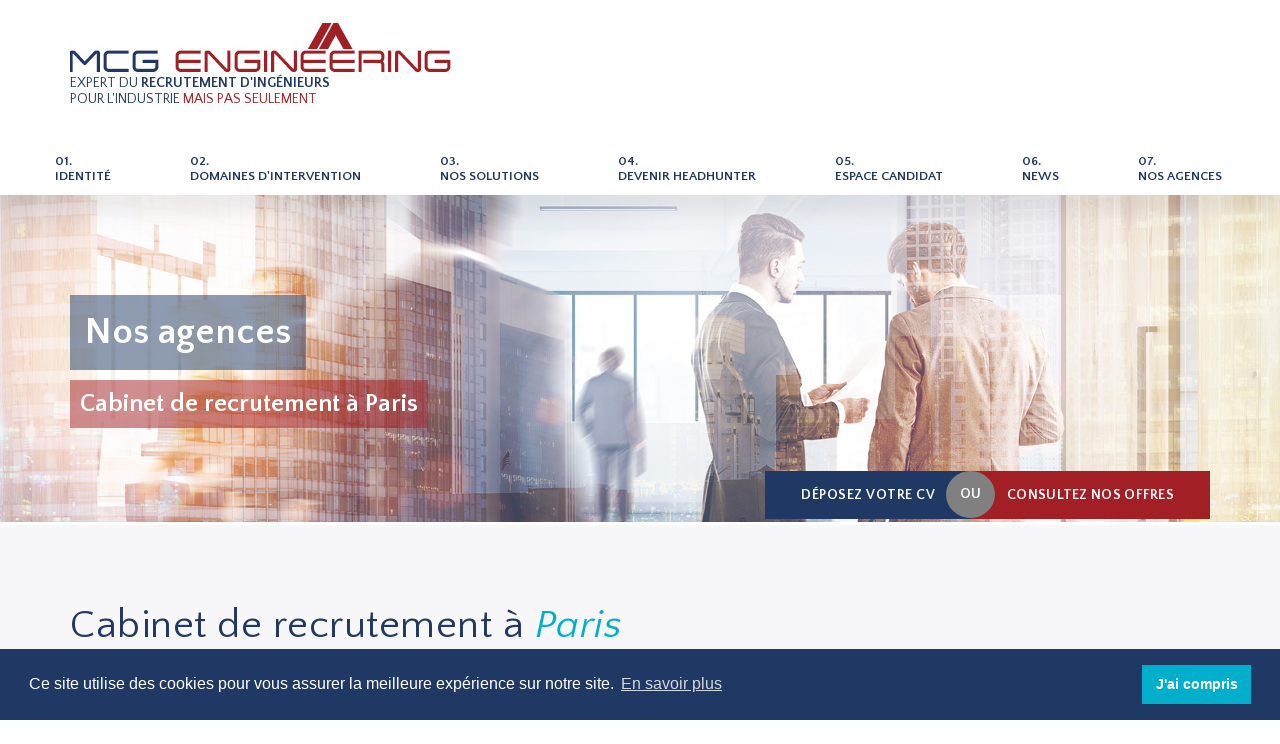

--- FILE ---
content_type: text/html; charset=UTF-8
request_url: https://www.mcg-engineering.com/cabinet-de-recrutement-paris.htm
body_size: 8134
content:
<!DOCTYPE html>
<html lang="fr">
<head>
<meta charset="utf-8">
<meta http-equiv="X-UA-Compatible"  content="IE=edge">
<title>Cabinet de recrutement à Paris - MCG Engineering</title>
<meta name="description" content="MCG Engineering est un cabinet de recrutement (chasseur de tête) implanté à Paris. MCG Engineering est spécialisé dans le recrutement d'ingénieurs par approche directe dans la région de Paris, ile de France, Hauts de France.">
	
<!-- Mobile view -->
<meta name="viewport" content="width=device-width, initial-scale=1.0">
<!-- Favicon --> 
<link rel="shortcut icon" href="images/favicon.ico">

<link rel="stylesheet" type="text/css" href="js/bootstrap/bootstrap.min.css">

<!-- Google fonts  -->
<link href="https://fonts.googleapis.com/css?family=Quattrocento+Sans:400,400i,700,700i&display=swap&subset=latin-ext" rel="stylesheet"> 


<link rel="apple-touch-icon" sizes="57x57" href="images/favicon/apple-icon-57x57.png">
<link rel="apple-touch-icon" sizes="60x60" href="images/favicon/apple-icon-60x60.png">
<link rel="apple-touch-icon" sizes="72x72" href="images/favicon/apple-icon-72x72.png">
<link rel="apple-touch-icon" sizes="76x76" href="images/favicon/apple-icon-76x76.png">
<link rel="apple-touch-icon" sizes="114x114" href="images/favicon/apple-icon-114x114.png">
<link rel="apple-touch-icon" sizes="120x120" href="images/favicon/apple-icon-120x120.png">
<link rel="apple-touch-icon" sizes="144x144" href="images/favicon/apple-icon-144x144.png">
<link rel="apple-touch-icon" sizes="152x152" href="images/favicon/apple-icon-152x152.png">
<link rel="apple-touch-icon" sizes="180x180" href="images/favicon/apple-icon-180x180.png">
<link rel="icon" type="image/png" sizes="192x192"  href="images/favicon/android-icon-192x192.png">
<link rel="icon" type="image/png" sizes="32x32" href="images/favicon/favicon-32x32.png">
<link rel="icon" type="image/png" sizes="96x96" href="images/favicon/favicon-96x96.png">
<link rel="icon" type="image/png" sizes="16x16" href="images/favicon/favicon-16x16.png">
<link rel="manifest" href="images/favicon/manifest.json">
<meta name="msapplication-TileColor" content="#1F3864">
<meta name="msapplication-TileImage" content="images/favicon/ms-icon-144x144.png">
<meta name="theme-color" content="#1F3864">
	
<link rel="stylesheet" href="js/megamenu/stylesheets/screen.css">
<link rel="stylesheet" href="css/theme-default.css" type="text/css">
<link rel="stylesheet" href="js/loaders/stylesheets/screen.css">
<link rel="stylesheet" href="css/corporate.css" type="text/css">
<link rel="stylesheet" href="css/shortcodes.css" type="text/css">
<link rel="stylesheet" href="fonts/font-awesome/css/font-awesome.min.css" type="text/css">
<link rel="stylesheet" type="text/css" href="fonts/Simple-Line-Icons-Webfont/simple-line-icons.css" media="screen" />
<link rel="stylesheet" href="fonts/et-line-font/et-line-font.css">
<link rel="stylesheet" type="text/css" href="js/revolution-slider/css/settings.css">
<link rel="stylesheet" type="text/css" href="js/revolution-slider/css/layers.css">
<link rel="stylesheet" type="text/css" href="js/revolution-slider/css/navigation.css">
<link href="js/owl-carousel/owl.carousel.css" rel="stylesheet">
<link href="js/owl-carousel/owl.theme.css" rel="stylesheet">
<link rel="stylesheet" href="js/parallax/main.css">
<link href="js/animations/css/animations.min.css" rel="stylesheet" type="text/css" media="all" />
<link rel="stylesheet" type="text/css" href="js/smart-forms/smart-forms.css">
<!--[if lt IE 9]>
<script src="http://html5shim.googlecode.com/svn/trunk/html5.js"></script>
<![endif]-->
<link rel="stylesheet" type="text/css" href="js/cookieconsent/cookieconsent.min.css">

</head>

<body>
<div class="over-loader loader-live">
  <div class="loader">
    <div class="loader-item style5">
      <div class="bounce1"></div>
      <div class="bounce2"></div>
      <div class="bounce3"></div>
    </div>
  </div>
</div>

<div class="wrapper-boxed">
  <div class="site-wrapper">
  <div class="container">
  <div class="row padding-top-2 padding-bottom-2">
    <div class="col-sm-12 col-md-6 text-blue baseline"><a href="/index.htm" title="" class="logo style-2 mar-3"> <img src="images/logo.jpg" alt="MCG Engineering, expert du recrutement d'ingénieurs pour l'industrie mais pas seulement"> </a><br>
      expert du <strong>recrutement d'ingénieurs</strong><br>
      pour l'industrie <span class="text-red">mais pas seulement</span></div>
    <div class="col-sm-12 col-md-6 text-right visible-lg">
      <!-- <div class="but-bordered float-right"> <a href="http://alcatus.mcg-engineering.com" class="button text-blue bold"><i class="fa fa-lock"></i> Mon compte candidat</a> </div> -->
    </div>
  </div>
</div>
<div class="clearfix"></div>
<div class="header-section white style1 links-dark menu-shadow pin-style">
  <div class="container">
    <div class="mod-menu">
      <div class="row nopadding">
        <div class="col-sm-3 hidden-md"> <a href="/index.htm" title="" class="logo style-2 mar-3"> <img src="images/logo-pt.jpg" alt="MCG Engineering, expert du recrutement d'ingénieurs pour l'industrie mais pas seulement"> </a> </div>
        <div class="col-sm-9 col-md-12 nopadding">
          <div class="main-nav">
            <ul class="nav navbar-nav top-nav">
              <li class="visible-xs menu-icon"> <a href="javascript:void(0)" class="navbar-toggle collapsed" data-toggle="collapse" data-target="#menu" aria-expanded="false"> <i aria-hidden="true" class="fa fa-bars"></i> </a> </li>
            </ul>
						<div id="menu" class="collapse">
							<ul class="nav navbar-nav">
								<li class="has-child"> <a href="javascript:void(0)" class="triangle">01.<br>
									Identité</a> <span class="arrow"></span>
									<ul class="dm-align-2">
										<li><a href="/cabinet_recrutement_et_chasse_de_tetes.htm">Qui sommes-nous ?</a> </li>
										<li><a href="/nos_valeurs_humaines.htm">Nos valeurs</a> </li>
										<li><a href="/nos_references_recrutement.htm">Nos références</a> </li>
									</ul>
								</li>
								<li class="has-child"> <a href="javascript:void(0)" class="triangle">02.<br>
									Domaines d'intervention</a> <span class="arrow"></span>
									<ul class="dm-align-2">
										<li><a href="/cabinet-recrutement-industrie.htm">Cabinet de recrutement pour l'industrie</a></li>
										<li><a href="/nos_domaines_intervention.htm">Nos domaines d'intervention</a></li>
										<li><a href="/nos_domaines_intervention/bureaux_etudes_mecanique.htm">Bureaux d'études</a></li>
										<li><a href="/nos_domaines_intervention/ingenierie_process_industriels.htm">Ingénierie & Process industriels</a></li>
										<li><a href="/nos_domaines_intervention/telecoms_systemes_embarques.htm">Télécoms & Systèmes embarqués</a></li>
										<li><a href="/nos_domaines_intervention/systemes_information_business_intelligence.htm">Systèmes d'informations & Business Intelligence</a></li>
									</ul>
								</li>
								<li><a href="/notre_offre_de_service.htm" class="triangle">03.<br>
									Nos solutions</a> </li>
								<li> <a href="/iam_headhunter.htm" class="triangle">04.<br>
									Devenir headhunter</a> </li>
								<li class="has-child"> <a href="javascript:void(0)" class="triangle">05.<br>
									Espace candidat</a> <span class="arrow"></span>
									<ul class="dm-align-2">
										<li><a href="/emploi.htm">Espace candidat</a></li>
										<li><a href="/publier-mon-cv.htm">Publier mon CV</a></li>
										<li><a href="/offres-emploi/">Offres d'emploi</a></li>
										<li><a href="/my_coach.htm">Coaching emploi</a></li>
									</ul>
								</li>
								<li> <a href="/blog/" class="triangle">06.<br>
									News</a> </li>
								<li class="no-padding-right"> <a href="contacter_mcg_engineering.htm" class="triangle">07.<br>
									Nos agences</a> </li>
								<li class="hidden-lg"> <a href="http://alcatus.mcg-engineering.com/" class="triangle">08.<br>
									<i class="fa fa-lock"></i> Mon compte candidat</a> </li>
							</ul>
						</div>
          </div>
        </div>
      </div>
    </div>
  </div>
</div>
<div class="clearfix"></div>
    
    <!-- START REVOLUTION SLIDER 5.0 -->
    <div>
      <div class="slidermaxwidth">
        <div class="rev_slider_wrapper"> 
          <!-- START REVOLUTION SLIDER 5.0 auto mode -->
          <div id="rev_slider" class="rev_slider"  data-version="5.0">
            <ul>
              
              <!-- SLIDE  -->
              <li data-index="rs-1" data-transition="fade" data-slotamount="7"  data-easein="Power4.easeInOut" data-easeout="Power4.easeInOut" data-masterspeed="2000"  data-thumb=""  data-rotate="0"  data-saveperformance="off"  data-title="" data-description=""> 
                
                <!-- MAIN IMAGE --> 
                <img src="images/sliders/contact.jpg" alt=""  data-bgposition="center center" data-kenburns="off" data-duration="10000" data-ease="Linear.easeNone" data-scalestart="100" data-scaleend="120" data-rotatestart="0" data-rotateend="0" data-offsetstart="0 -500" data-offsetend="0 500" data-bgparallax="10" class="rev-slidebg" data-no-retina> 
                 
                <!-- LAYER NR. 1 -->
                <div class="tp-caption Gym-Display fweight-7 tp-resizeme" 
                     id="slide-1-layer-1" 
                     data-x="['left','left','left','left']" data-hoffset="['50','30','20','20']" 
                     data-y="['top','top','top','top']" data-voffset="['100','80','80','45']" 
                     data-fontsize="['37','30','28','20']"
                     data-lineheight="['45','35','30','16']"
                     data-width="none"
                     data-height="none"
                     data-whitespace="nowrap"
                    
                     data-type="text" 
                     data-responsive_offset="on" 
                    
                     data-frames='[{"delay":1400,"speed":500,"frame":"0","from":"y:100px;opacity:0;","to":"o:1;","ease":"Power3.easeOut"},{"delay":"wait","speed":300,"frame":"999","to":"opacity:0;","ease":"Power3.easeInOut"}]'
                     data-paddingtop="[15,10,5,5]"
                     data-paddingright="[15,10,5,5]"
                     data-paddingbottom="[15,10,5,5]"
                     data-paddingleft="[15,10,5,5]"
        
                     style="z-index: 7; white-space: nowrap; color: #fff; background-color: rgba(31,56,100,0.5)"><strong>Nos agences</strong>
                </div>
    			
   							<!-- LAYER NR. 2 -->
                <div class="tp-caption Gym-Display fweight-4 text-dark tp-resizeme text-white" 
                     id="slide-1-layer-2" 
                     data-x="['left','left','left','left']" data-hoffset="['50','30','20','20']" 
                     data-y="['top','top','top','top']" data-voffset="['185','140','130','80']" 
                     data-fontsize="['25','23','21','14']"
                     data-lineheight="['28','26','20','14']"
                     data-width="none"
                     data-height="none"
                     data-whitespace="nowrap"
                    
                     data-type="text" 
                     data-responsive_offset="on" 
                    
                     data-frames='[{"delay":1500,"speed":500,"frame":"0","from":"y:100px;opacity:0;","to":"o:1;","ease":"Power3.easeOut"},{"delay":"wait","speed":300,"frame":"999","to":"opacity:0;","ease":"Power3.easeInOut"}]'
                     data-paddingtop="[10,10,3,3]"
                     data-paddingright="[10,10,3,3]"
                     data-paddingbottom="[10,10,3,3]"
                     data-paddingleft="[10,10,3,3]"
        
                    style="z-index: 7; white-space: nowrap; font-weight: bold; background-color: rgba(161,31,37,0.5)">Cabinet de recrutement à Paris
                </div>  
								
                <!-- LAYER NR. 3 -->
                <div class="tp-caption"
                    id="slide-1-layer-3"
                    data-x="['right','right','right','right']" data-hoffset="['50','30','20','20']" 
                    data-y="['bottom','bottom','bottom','bottom']" data-voffset="['18','18','18','10']"
                    data-frames='[{"delay":1600,"speed":500,"frame":"0","from":"y:100px;opacity:0;","to":"o:1;","ease":"Power3.easeOut"},{"delay":"wait","speed":300,"frame":"999","to":"opacity:0;","ease":"Power3.easeInOut"}]'
                     data-paddingtop="[0,0,0,0]"
                     data-paddingright="[0,0,0,0]"
                     data-paddingbottom="[0,0,0,0]"
                     data-paddingleft="[0,0,0,0]"
                    style="z-index: 6"> <a href="/publier-mon-cv.htm" target="_blank" class="slider-but-1 font-weight-7 uppercase">Déposez votre CV</a><span class="slider-but-transition">OU</span><a href="/offres-emploi/" class="slider-but-2 font-weight-7 uppercase">Consultez nos offres</a>
                </div>
                
            </li>
			</ul><!-- END REVOLUTION SLIDER --> 
			
          
          </div>
        </div>
      </div>
      <!-- END REVOLUTION SLIDER WRAPPER --> 
    </div>
<div class="clearfix"></div>
<!-- END OF SLIDER WRAPPER -->

<section class="section-light padding-bottom-4">
	<div class="container">
    <div class="row sec-bpadding-1 sec-tpadding-2">
      <div class="col-md-12 text-blue">
        <h1 class="text-blue">Cabinet de recrutement à <em class="text-blue-light">Paris</em> </h1>
				<h3 class="text-blue">Expert du recrutement d’ingénieurs et cadres dirigeants à Paris !</h3>
				<p>Spécialisé dans le <strong>recrutement par approche-directe</strong> d’ingénieurs, l’agence <strong class="text-red">McG Engineering</strong> de Paris est à votre disposition.</p>
				<p>Notre <strong>cabinet de conseil en recrutement</strong>, localisé à Paris, propose des prestations de sourcing, d’assessment et de chasse de têtes de profils middle et top management sur l’<strong>Ile-de-France</strong>.</p>
				<p>Notre équipe de <strong>Head Hunter</strong> intervient depuis plus de 10 ans dans l’accompagnement de prestigieux groupes industriels dans le déploiement de leur <strong>stratégie de recrutement</strong>.</p>
				<p>Localisé à proximité des Champs-Elysées, le Cabinet <strong class="text-red">MCG Engineering</strong> intervient sur toute la <strong>région parisienne</strong> afin de vous accompagner dans vos <strong>recrutements les plus complexes</strong> en vous aidant à <strong>identifier les meilleurs profils</strong> pour les postes que vous avez à pourvoir.</p>
				<p>Notre équipe de <strong>chasseurs de têtes</strong> prendra le temps de vous écouter afin d’analyser précisément les compétences que vous recherchez afin de vous proposer la <strong>stratégie de recrutement</strong> la plus adaptée pour identifier les <strong>meilleurs profils</strong>.</p>
				<h3 class="text-blue margin-top-2">Une méthode de recrutement reconnue et éprouvée</h3>
				<p>Soucieuse de vous proposer une <strong>stratégie de sourcing</strong> en cohérence avec votre besoin, l’agence <strong class="text-red">McG-Engineering</strong> de Paris établira, dans un premier temps, un bilan précis concernant le périmètre du poste à pourvoir.</p>
				<p>Nos <strong>consultants</strong> et <strong>consultantes en recrutement</strong> maîtrisent parfaitement les différentes <strong>techniques d’approche directe</strong> et sauront définir avec vous une stratégie efficace pour cibler les meilleurs candidats.</p>
				<p>Dans un second temps, un cahier des charges « précis et détaillé » vous sera remis avant le lancement des recherches afin que la prestation prenne en compte toutes vos attentes.</p>
				<p>Faire appel à un cabinet spécialisé en <strong>executive-search</strong> pour la recherche de vos futurs ingénieurs est souvent une nécessité pour <strong>recruter rapidement et efficacement</strong>.</p>
				<p>L’équipe du cabinet <strong class="text-red">McG Engineering</strong> de Paris est à votre service afin de vous aider à <strong>recruter</strong> vos futurs collaborateurs. S’appuyant sur un solide retour expérience, le cabinet de recrutement McG  intervient dans tous les domaines et secteurs de l’industrie, afin de vous proposer une approche globale.</p>
      </div>
    </div>
	</div>
</section>
		
<section class="sec-padding">
	<div class="container">
		<div class="row">

			<div class="col-md-8 col-sm-12 col-xs-12 margin-bottom">

				<div class="text-box white">
					<h4 class="font-weight-6 uppercase text-red">Nous contacter</h4>
					<p class="text-blue">Si vous désirez en savoir plus sur <strong class="text-red">MCG Engineering Paris</strong>, utilisez le formulaire ci-dessous pour nous contacter.</p>
					<div class="smartforms-modal-body">
						<div>
							<div class="smart-forms smart-container transparent wrap-full">
								<div class="form-body no-padd">
									<form method="post" action="includes/contact-send.php" id="smart-form" novalidate="novalidate">

										<div class="margin-bottom-2">
											<label class="field prepend-icon">
                                <input type="text" name="prenom" id="prenom" class="gui-input" placeholder="Prénom">
                                <span class="field-icon"><i class="fa fa-user-o"></i></span>  
                            </label>
										
										</div>
										<!-- fin prenom -->
										
										<div class="margin-bottom-2">
											<label class="field prepend-icon">
                                <input type="text" name="nom" id="nom" class="gui-input" placeholder="Nom">
                                <span class="field-icon"><i class="fa fa-user"></i></span>  
                            </label>
										
										</div>
										<!-- fin nom -->
										
										<div class="margin-bottom-2">
											<label class="field prepend-icon">
                                <input type="text" name="societe" id="societe" class="gui-input" placeholder="Société">
                                <span class="field-icon"><i class="fa fa-building"></i></span>  
                            </label>
										
										</div>
										<!-- fin societe -->
										
										<div class="margin-bottom-2">
											<label class="field prepend-icon">
													<input type="tel" name="telephone" id="telephone" class="gui-input" placeholder="Téléphone...">
													<span class="field-icon"><i class="fa fa-phone-square"></i></span>  
											</label>
										
										</div>
										<!-- fin telephone -->
										
										<div class="margin-bottom-2">
											<label class="field prepend-icon">
													<input type="email" name="email" id="email" class="gui-input" placeholder="e-mail...">
													<span class="field-icon"><i class="fa fa-envelope"></i></span>  
											</label>
										
										</div>
										<!-- fin telephone -->

										
										
										<div class="margin-bottom-2">
											<label class="field prepend-icon select">
												<select name="objet" id="objet" class="gui-input" placeholder="Objet">
													<option value="">Objet</option>
													<option value="Recrutement Paris">Recrutement</option>
													<option value="Presse Paris">Presse</option>
													<option value="Compte candidat Paris">Compte candidat</option>
													<option value="Carrière Paris">Carrière</option>
													<option value="Autre Paris">Autre</option>
												</select>
												<i class="arrow"></i>
												<span class="field-icon"><i class="fa fa-lightbulb-o"></i></span>
										</label>
										
										</div>
										<!-- fin objet -->

										<div class="margin-bottom-2">
											<label class="field prepend-icon">
                                <textarea class="gui-textarea" id="message" name="message" placeholder="Message"></textarea>
                                <span class="field-icon"><i class="fa fa-comments"></i></span>
                                <span class="input-hint">Veuillez saisir au moins 80 caractères.</span>   
                            </label>
										
										</div>
										<!-- fin message -->
										
										<div class="margin-bottom-2">
											<label class="field option-group option block text-blue">
													<input type="checkbox" name="donnees" id="donnees" value="oui">
													<span class="checkbox"></span> <span class="text-blue">J'accepte les conditions de collecte des données.</span>         
											</label>
										
										</div>
										<!-- fin données -->
										
										<div class="margin-bottom-2 text-justify">
											<label class="field option-group option block">
													<input type="checkbox" name="mentions" id="mentions" value="oui">
													<span class="checkbox"></span> <span class="text-blue">«Je déclare expressément accepter que les données personnelles me concernant puissent faire l’objet d’une collecte et/ou d’un traitement de la part du cabinet MCG Engineering et avoir été informé que je dispose d’un droit légal d’accès, de rectification et de suppression desdites données, à exercer dans les conditions prévues aux mentions légales du site www.mcg-engineering.com»</span>
											</label>
										
										</div>
										<!-- fin mentions -->
										
										<div class="g-recaptcha" data-sitekey="6LfwcMIUAAAAAIGy41F5YeLPxa23fcDh9M65Rn5R"></div>

										<!-- fin .form-body section -->
										<div class="text-left margin-top-1">
											<button type="submit" data-btntext-sending="Envoi en cours..." data-btntext-original="Envoyer" class="button btn-primary">Envoyer</button>
											<button type="reset" class="button"> Effacer </button>
										</div>
										<div class="result margin-top-2"></div>
										<!-- fin .result  section -->
									</form>
								</div>
							</div>
						</div>
					</div>
				</div>
			</div>


			<div class="col-md-4 col-sm-12 col-xs-12 text-left text-red">
				<h4 class="font-weight-6 uppercase text-red">Rencontrons-nous</h4>
				<h6 class="text-red">MCG Engineering</h6>
				<p><strong>Agence Ile-de-France</strong><br>10, rue du colisée<br>75008 Paris<br>Tél. <a href="tel:+33184192190" class="text-red">+33 (0)1 84 19 21 90</a></p>				
				<h4 class="font-weight-6 uppercase text-red margin-top-6">Suivez-nous</h4>
				<h5 class="text-red">Pour rester informé des dernières nouvelles d’MCG Engineering, suivez-nous sur les réseaux sociaux.</h5>
				<ul class="social-icons icon-white social-md round margin-top-2">
					<li class="social-blue hover-red"><a href="https://www.linkedin.com/company/mcg-engineering/" target="_blank"><i class="fa fa-linkedin"></i></a></li>
				</ul>
			</div>

		</div>
	</div>
</section>

<section class="section-map">
  <div><a href="https://goo.gl/maps/mu1paCVSJRu6qniV9" target="_blank"><img src="images/maps-slider/paris.jpg" alt="MCG Engineering Paris" class="img-responsive"></a></div>
</section>
<div class="clearfix"></div>		



<footer>
  <section class="section-white padding-top-3">
    <div class="container sec-bpadding-6">
      <div class="row margin-bottom-4">
        <div class="col-md-12 margin-bottom">
          <div class="margin-bottom-3 text-center"> <a href="/index.htm"><img src="images/logo.jpg" alt="MCG Engineering" style="max-width: 200px"/></a> </div>
        </div>
        <!--end item--> 
        
        <!--end item-->
        <div class="col-md-5ths clearfix">
          <h5 class="text-blue uppercase font-weight-7">Plan du site</h5>
          <div class="clearfix"></div>
          <ul class="list-padding-0">
            <li><a href="/cabinet_recrutement_et_chasse_de_tetes.htm">Qui sommes-nous ?</a></li>
            <li><a href="/nos_valeurs_humaines.htm">Nos valeurs</a></li>
            <li><a href="/nos_references_recrutement.htm">Nos références</a></li>
            <li><a href="/nos_domaines_intervention.htm">Domaines d'intervention</a></li>
            <li><a href="/notre_offre_de_service.htm">Espace client</a></li>
            <li><a href="/mentions-legales.htm">Mentions légales</a></li>
          </ul>
        </div>
        <div class="col-md-5ths">
          <h5>&nbsp;</h5>
          <div class="clearfix"></div>
          <ul class="list-padding-0">
            <li><a href="/emploi.htm">Espace candidat</a></li>
            <li><a href="/publier-mon-cv.htm">Déposez votre CV</a></li>
            <li><a href="/iam_headhunter.htm">Devenir headhunter</a></li>
            <li><a href="/offres-emploi/">Offres d'emploi</a></li>
            <li><a href="/blog/">Actualités</a></li>
            <li><a href="/contacter_mcg_engineering.htm">Nous contacter</a></li>
          </ul>
        </div>
        <!--end item-->
        <div class="col-md-5ths clearfix margin-bottom">
          <h5 class="text-blue uppercase font-weight-7">Nos expertises</h5>
          <ul class="list-padding-0">
            <li><a href="/cabinet-recrutement-industrie.htm">Recrutement pour l'industrie</a></li>
						<li><a href="/nos_domaines_intervention/bureaux_etudes_mecanique.htm">Bureau d'études</a></li>
            <li><a href="/nos_domaines_intervention/ingenierie_process_industriels.htm">Ingénierie et process industriels</a></li>
            <li><a href="/nos_domaines_intervention/telecoms_systemes_embarques.htm">Télécoms et systèmes embarqués</a></li>
            <li><a href="/nos_domaines_intervention/systemes_information_business_intelligence.htm">Systèmes d’information et Business Intelligence</a></li>
          </ul>
        </div>
        <!--end item-->
        <div class="col-md-5ths clearfix margin-bottom">
          <h5 class="text-blue uppercase font-weight-7">Nos solutions</h5>
          <ul class="list-padding-0">
            <li><a href="/notre_offre_de_service.htm?solution=1#solutions">Sourcing</a></li>
            <li><a href="/notre_offre_de_service.htm?solution=2#solutions">Recrutement par approche directe</a></li>
            <li><a href="/notre_offre_de_service.htm?solution=3#solutions">Assessment center</a></li>
            <li><a href="/my_coach.htm">Coaching emploi</a></li>
          </ul>
        </div>
        <div class="col-md-5ths clearfix margin-bottom">
          <h5 class="text-blue uppercase font-weight-7 margin-bottom-2">Rejoignez-nous</h5>
          <div class="clearfix"></div>
					<ul class="social-icons icon-white social-md round">
					<li class="social-blue hover-red"><a href="https://www.linkedin.com/company/mcg-engineering/" target="_blank"><i class="fa fa-linkedin"></i></a></li>
				</ul>
        </div>
      </div>
      <div class="row">
        <div class="col-md-5ths clearfix margin-bottom">
          <h5 class="text-blue uppercase font-weight-7">Nos adresses</h5>
          <div class="clearfix"></div>
          <ul class="list-padding-1 text-blue font-weight-4">
            <li>10, rue du Colisée<br>
              75008 Paris<br>
              Tél. <a href="tel:+33184192190">+33 (0)1 84 19 21 90</a></li>
          </ul>
        </div>
				<div class="col-md-5ths clearfix margin-bottom">
          <h5 class="hidden-xs hidden-sm">&nbsp;</h5>
          <div class="clearfix"></div>
          <ul class="list-padding-1 text-blue font-weight-4">
            <li>3 cours Charlemagne<br>
              69002 Lyon<br>
              Tél. <a href="tel:+33482533505">+33 (0)4 82 53 35 05</a></li>
          </ul>
        </div>
        <div class="col-md-5ths clearfix margin-bottom">
          <h5 class="hidden-xs hidden-sm">&nbsp;</h5>
          <div class="clearfix"></div>
          <ul class="list-padding-1 text-blue font-weight-4">
            <li>565, avenue du Prado<br>
              13008 Marseille<br>
              Tél. <a href="tel:+33465090350">+33 (0)4 65 09 03 50 </a></li>
          </ul>
        </div>
        <div class="col-md-5ths clearfix margin-bottom">
          <h5 class="hidden-xs hidden-sm">&nbsp;</h5>
          <div class="clearfix"></div>
          <ul class="list-padding-1 text-blue font-weight-4">
            <li>400 Avenue Roumanille<br>
              06906 Sophia-Antipolis<br>
              Tél. <a href="tel:+33484894530">+33 (0)4 84 89 45 30</a></li>
          </ul>
        </div>
        <div class="col-md-5ths clearfix margin-bottom">
          <h5 class="hidden-xs hidden-sm">&nbsp;</h5>
          <div class="clearfix"></div>
          <ul class="list-padding-1 text-blue font-weight-4">
            <li>78 allées Jean Jaurès<br>
              31000 Toulouse<br>
              Tél. <a href="tel:+33531510235">+33 5 31 51 02 35</a></li>
          </ul>
        </div>
      </div>
      <div class="row">
        <div class="col-md-5ths clearfix text-small2 text-blue"><a href="/cabinet-de-recrutement-paris.htm">Cabinet de recrutement Paris</a></div>
        <div class="col-md-5ths clearfix text-small2 text-blue"><a href="/cabinet-de-recrutement-lyon.htm">Cabinet de recrutement Lyon</a></div>
				<div class="col-md-5ths clearfix text-small2 text-blue"><a href="/cabinet-de-recrutement-marseille.htm">Cabinet de recrutement Marseille</a></div>
        <div class="col-md-5ths clearfix text-small2 text-blue"><a href="/cabinet-de-recrutement-sophia-antipolis.htm">Recrutement Sophia-Antipolis</a></div>
        <div class="col-md-5ths clearfix text-small2 text-blue"><a href="/cabinet-de-recrutement-toulouse.htm">Cabinet de recrutement Toulouse</a></div>
      </div>
    </div>
  </section>
  <section class="section-dark padding-20"></section>
  <section class="section-footer padding-3"></section>
</footer>
<a href="#" class="scrollup">Haut</a>
</div><!--end wrapper boxed--> 
<!-- Scripts --> 
<script src="js/jquery/jquery.js"></script> 
<script src="js/bootstrap/bootstrap.min.js"></script> 
<script src="js/less/less.min.js" data-env="development"></script> 
<!-- Scripts END --> 

<script src="js/megamenu/js/main.js"></script> 
<script src="js/owl-carousel/owl.carousel.js"></script> 
<script src="js/owl-carousel/custom.js"></script> 
<script src="js/parallax/parallax-background.min.js"></script>
		
<script src="js/smart-forms/jquery.form.min.js"></script> 
<script src="js/smart-forms/jquery.validate.min.js"></script> 
<script src="js/smart-forms/additional-methods.min.js"></script> 
<script src="js/smart-forms/smart-form.js"></script>

<script>
	(function ($) {
		$('.parallax').parallaxBackground();
	})(jQuery);
</script>


<!-- REVOLUTION JS FILES --> 
<script src="js/revolution-slider/js/jquery.themepunch.tools.min.js"></script> 
<script src="js/revolution-slider/js/jquery.themepunch.revolution.min.js"></script> 

<script src="js/revolution-slider/js/extensions/revolution.extension.actions.min.js"></script> 
<script src="js/revolution-slider/js/extensions/revolution.extension.carousel.min.js"></script> 
<script src="js/revolution-slider/js/extensions/revolution.extension.kenburn.min.js"></script> 
<script src="js/revolution-slider/js/extensions/revolution.extension.layeranimation.min.js"></script> 
<script src="js/revolution-slider/js/extensions/revolution.extension.migration.min.js"></script> 
<script src="js/revolution-slider/js/extensions/revolution.extension.navigation.min.js"></script> 
<script src="js/revolution-slider/js/extensions/revolution.extension.parallax.min.js"></script> 
<script src="js/revolution-slider/js/extensions/revolution.extension.slideanims.min.js"></script> 
<script src="js/revolution-slider/js/extensions/revolution.extension.video.min.js"></script>

<script>
	var tpj=jQuery;			
	var revapi4;
	tpj(document).ready(function() {
	if(tpj("#rev_slider").revolution == undefined){
	revslider_showDoubleJqueryError("#rev_slider");
	}else{
		revapi4 = tpj("#rev_slider").show().revolution({
		sliderType:"standard",
		jsFileLocation:"js/revolution-slider/js/",
		sliderLayout:"auto",
		dottedOverlay:"none",
		delay:7000,
		navigation: {
		keyboardNavigation:"off",
		keyboard_direction: "horizontal",
		mouseScrollNavigation:"off",
		onHoverStop:"on",
		arrows: {
		style:"gyges",
		enable:false,
		hide_onmobile:false,
		hide_under:100,
		hide_onleave:true,
		hide_delay:200,
		hide_delay_mobile:1200,
		tmp:'',
		left: {
		h_align:"left",
		v_align:"center",
		h_offset:35,
		v_offset:0
		},
		right: {
		h_align:"right",
		v_align:"center",
		h_offset:35,
		v_offset:0
		}
		}
		,
		touch:{
		touchenabled:"on",
		swipe_threshold: 75,
		swipe_min_touches: 1,
		swipe_direction: "horizontal",
		drag_block_vertical: false
	}
	,
										
										
										
	},
		viewPort: {
		enable:true,
		outof:"pause",
		visible_area:"80%"
	},
	
	responsiveLevels:[1240,1024,778,480],
	gridwidth:[1240,1024,778,480],
	 gridheight: [330,230,230,180],
	lazyType:"smart",
		parallax: {
		type:"mouse",
		origo:"slidercenter",
		speed:2000,
		levels:[2,3,4,5,6,7,12,16,10,50],
		},
	shadow:0,
	spinner:"off",
	stopLoop:"off",
	stopAfterLoops:-1,
	stopAtSlide:-1,
	shuffle:"off",
	autoHeight:"off",
	hideThumbsOnMobile:"off",
	hideSliderAtLimit:0,
	hideCaptionAtLimit:0,
	hideAllCaptionAtLilmit:0,
	disableProgressBar:"on",
	debugMode:false,
		fallbacks: {
		simplifyAll:"off",
		nextSlideOnWindowFocus:"off",
		disableFocusListener:false,
		}
	});
	}
   
    
	});	/*ready*/
	
</script> 


<script src="js/animations/js/animations.min.js"></script> 
<script src="js/animations/js/appear.min.js"></script>
<script src="js/animations/js/numscroller-1.0.js"></script>
<script src="js/functions/functions.js"></script>
<script src="https://www.google.com/recaptcha/api.js"></script>
<script src="js/cookieconsent/cookieconsent.min.js"></script>
</body>
</html>



--- FILE ---
content_type: text/html; charset=utf-8
request_url: https://www.google.com/recaptcha/api2/anchor?ar=1&k=6LfwcMIUAAAAAIGy41F5YeLPxa23fcDh9M65Rn5R&co=aHR0cHM6Ly93d3cubWNnLWVuZ2luZWVyaW5nLmNvbTo0NDM.&hl=en&v=PoyoqOPhxBO7pBk68S4YbpHZ&size=normal&anchor-ms=20000&execute-ms=30000&cb=q6ws4f58rtb5
body_size: 49397
content:
<!DOCTYPE HTML><html dir="ltr" lang="en"><head><meta http-equiv="Content-Type" content="text/html; charset=UTF-8">
<meta http-equiv="X-UA-Compatible" content="IE=edge">
<title>reCAPTCHA</title>
<style type="text/css">
/* cyrillic-ext */
@font-face {
  font-family: 'Roboto';
  font-style: normal;
  font-weight: 400;
  font-stretch: 100%;
  src: url(//fonts.gstatic.com/s/roboto/v48/KFO7CnqEu92Fr1ME7kSn66aGLdTylUAMa3GUBHMdazTgWw.woff2) format('woff2');
  unicode-range: U+0460-052F, U+1C80-1C8A, U+20B4, U+2DE0-2DFF, U+A640-A69F, U+FE2E-FE2F;
}
/* cyrillic */
@font-face {
  font-family: 'Roboto';
  font-style: normal;
  font-weight: 400;
  font-stretch: 100%;
  src: url(//fonts.gstatic.com/s/roboto/v48/KFO7CnqEu92Fr1ME7kSn66aGLdTylUAMa3iUBHMdazTgWw.woff2) format('woff2');
  unicode-range: U+0301, U+0400-045F, U+0490-0491, U+04B0-04B1, U+2116;
}
/* greek-ext */
@font-face {
  font-family: 'Roboto';
  font-style: normal;
  font-weight: 400;
  font-stretch: 100%;
  src: url(//fonts.gstatic.com/s/roboto/v48/KFO7CnqEu92Fr1ME7kSn66aGLdTylUAMa3CUBHMdazTgWw.woff2) format('woff2');
  unicode-range: U+1F00-1FFF;
}
/* greek */
@font-face {
  font-family: 'Roboto';
  font-style: normal;
  font-weight: 400;
  font-stretch: 100%;
  src: url(//fonts.gstatic.com/s/roboto/v48/KFO7CnqEu92Fr1ME7kSn66aGLdTylUAMa3-UBHMdazTgWw.woff2) format('woff2');
  unicode-range: U+0370-0377, U+037A-037F, U+0384-038A, U+038C, U+038E-03A1, U+03A3-03FF;
}
/* math */
@font-face {
  font-family: 'Roboto';
  font-style: normal;
  font-weight: 400;
  font-stretch: 100%;
  src: url(//fonts.gstatic.com/s/roboto/v48/KFO7CnqEu92Fr1ME7kSn66aGLdTylUAMawCUBHMdazTgWw.woff2) format('woff2');
  unicode-range: U+0302-0303, U+0305, U+0307-0308, U+0310, U+0312, U+0315, U+031A, U+0326-0327, U+032C, U+032F-0330, U+0332-0333, U+0338, U+033A, U+0346, U+034D, U+0391-03A1, U+03A3-03A9, U+03B1-03C9, U+03D1, U+03D5-03D6, U+03F0-03F1, U+03F4-03F5, U+2016-2017, U+2034-2038, U+203C, U+2040, U+2043, U+2047, U+2050, U+2057, U+205F, U+2070-2071, U+2074-208E, U+2090-209C, U+20D0-20DC, U+20E1, U+20E5-20EF, U+2100-2112, U+2114-2115, U+2117-2121, U+2123-214F, U+2190, U+2192, U+2194-21AE, U+21B0-21E5, U+21F1-21F2, U+21F4-2211, U+2213-2214, U+2216-22FF, U+2308-230B, U+2310, U+2319, U+231C-2321, U+2336-237A, U+237C, U+2395, U+239B-23B7, U+23D0, U+23DC-23E1, U+2474-2475, U+25AF, U+25B3, U+25B7, U+25BD, U+25C1, U+25CA, U+25CC, U+25FB, U+266D-266F, U+27C0-27FF, U+2900-2AFF, U+2B0E-2B11, U+2B30-2B4C, U+2BFE, U+3030, U+FF5B, U+FF5D, U+1D400-1D7FF, U+1EE00-1EEFF;
}
/* symbols */
@font-face {
  font-family: 'Roboto';
  font-style: normal;
  font-weight: 400;
  font-stretch: 100%;
  src: url(//fonts.gstatic.com/s/roboto/v48/KFO7CnqEu92Fr1ME7kSn66aGLdTylUAMaxKUBHMdazTgWw.woff2) format('woff2');
  unicode-range: U+0001-000C, U+000E-001F, U+007F-009F, U+20DD-20E0, U+20E2-20E4, U+2150-218F, U+2190, U+2192, U+2194-2199, U+21AF, U+21E6-21F0, U+21F3, U+2218-2219, U+2299, U+22C4-22C6, U+2300-243F, U+2440-244A, U+2460-24FF, U+25A0-27BF, U+2800-28FF, U+2921-2922, U+2981, U+29BF, U+29EB, U+2B00-2BFF, U+4DC0-4DFF, U+FFF9-FFFB, U+10140-1018E, U+10190-1019C, U+101A0, U+101D0-101FD, U+102E0-102FB, U+10E60-10E7E, U+1D2C0-1D2D3, U+1D2E0-1D37F, U+1F000-1F0FF, U+1F100-1F1AD, U+1F1E6-1F1FF, U+1F30D-1F30F, U+1F315, U+1F31C, U+1F31E, U+1F320-1F32C, U+1F336, U+1F378, U+1F37D, U+1F382, U+1F393-1F39F, U+1F3A7-1F3A8, U+1F3AC-1F3AF, U+1F3C2, U+1F3C4-1F3C6, U+1F3CA-1F3CE, U+1F3D4-1F3E0, U+1F3ED, U+1F3F1-1F3F3, U+1F3F5-1F3F7, U+1F408, U+1F415, U+1F41F, U+1F426, U+1F43F, U+1F441-1F442, U+1F444, U+1F446-1F449, U+1F44C-1F44E, U+1F453, U+1F46A, U+1F47D, U+1F4A3, U+1F4B0, U+1F4B3, U+1F4B9, U+1F4BB, U+1F4BF, U+1F4C8-1F4CB, U+1F4D6, U+1F4DA, U+1F4DF, U+1F4E3-1F4E6, U+1F4EA-1F4ED, U+1F4F7, U+1F4F9-1F4FB, U+1F4FD-1F4FE, U+1F503, U+1F507-1F50B, U+1F50D, U+1F512-1F513, U+1F53E-1F54A, U+1F54F-1F5FA, U+1F610, U+1F650-1F67F, U+1F687, U+1F68D, U+1F691, U+1F694, U+1F698, U+1F6AD, U+1F6B2, U+1F6B9-1F6BA, U+1F6BC, U+1F6C6-1F6CF, U+1F6D3-1F6D7, U+1F6E0-1F6EA, U+1F6F0-1F6F3, U+1F6F7-1F6FC, U+1F700-1F7FF, U+1F800-1F80B, U+1F810-1F847, U+1F850-1F859, U+1F860-1F887, U+1F890-1F8AD, U+1F8B0-1F8BB, U+1F8C0-1F8C1, U+1F900-1F90B, U+1F93B, U+1F946, U+1F984, U+1F996, U+1F9E9, U+1FA00-1FA6F, U+1FA70-1FA7C, U+1FA80-1FA89, U+1FA8F-1FAC6, U+1FACE-1FADC, U+1FADF-1FAE9, U+1FAF0-1FAF8, U+1FB00-1FBFF;
}
/* vietnamese */
@font-face {
  font-family: 'Roboto';
  font-style: normal;
  font-weight: 400;
  font-stretch: 100%;
  src: url(//fonts.gstatic.com/s/roboto/v48/KFO7CnqEu92Fr1ME7kSn66aGLdTylUAMa3OUBHMdazTgWw.woff2) format('woff2');
  unicode-range: U+0102-0103, U+0110-0111, U+0128-0129, U+0168-0169, U+01A0-01A1, U+01AF-01B0, U+0300-0301, U+0303-0304, U+0308-0309, U+0323, U+0329, U+1EA0-1EF9, U+20AB;
}
/* latin-ext */
@font-face {
  font-family: 'Roboto';
  font-style: normal;
  font-weight: 400;
  font-stretch: 100%;
  src: url(//fonts.gstatic.com/s/roboto/v48/KFO7CnqEu92Fr1ME7kSn66aGLdTylUAMa3KUBHMdazTgWw.woff2) format('woff2');
  unicode-range: U+0100-02BA, U+02BD-02C5, U+02C7-02CC, U+02CE-02D7, U+02DD-02FF, U+0304, U+0308, U+0329, U+1D00-1DBF, U+1E00-1E9F, U+1EF2-1EFF, U+2020, U+20A0-20AB, U+20AD-20C0, U+2113, U+2C60-2C7F, U+A720-A7FF;
}
/* latin */
@font-face {
  font-family: 'Roboto';
  font-style: normal;
  font-weight: 400;
  font-stretch: 100%;
  src: url(//fonts.gstatic.com/s/roboto/v48/KFO7CnqEu92Fr1ME7kSn66aGLdTylUAMa3yUBHMdazQ.woff2) format('woff2');
  unicode-range: U+0000-00FF, U+0131, U+0152-0153, U+02BB-02BC, U+02C6, U+02DA, U+02DC, U+0304, U+0308, U+0329, U+2000-206F, U+20AC, U+2122, U+2191, U+2193, U+2212, U+2215, U+FEFF, U+FFFD;
}
/* cyrillic-ext */
@font-face {
  font-family: 'Roboto';
  font-style: normal;
  font-weight: 500;
  font-stretch: 100%;
  src: url(//fonts.gstatic.com/s/roboto/v48/KFO7CnqEu92Fr1ME7kSn66aGLdTylUAMa3GUBHMdazTgWw.woff2) format('woff2');
  unicode-range: U+0460-052F, U+1C80-1C8A, U+20B4, U+2DE0-2DFF, U+A640-A69F, U+FE2E-FE2F;
}
/* cyrillic */
@font-face {
  font-family: 'Roboto';
  font-style: normal;
  font-weight: 500;
  font-stretch: 100%;
  src: url(//fonts.gstatic.com/s/roboto/v48/KFO7CnqEu92Fr1ME7kSn66aGLdTylUAMa3iUBHMdazTgWw.woff2) format('woff2');
  unicode-range: U+0301, U+0400-045F, U+0490-0491, U+04B0-04B1, U+2116;
}
/* greek-ext */
@font-face {
  font-family: 'Roboto';
  font-style: normal;
  font-weight: 500;
  font-stretch: 100%;
  src: url(//fonts.gstatic.com/s/roboto/v48/KFO7CnqEu92Fr1ME7kSn66aGLdTylUAMa3CUBHMdazTgWw.woff2) format('woff2');
  unicode-range: U+1F00-1FFF;
}
/* greek */
@font-face {
  font-family: 'Roboto';
  font-style: normal;
  font-weight: 500;
  font-stretch: 100%;
  src: url(//fonts.gstatic.com/s/roboto/v48/KFO7CnqEu92Fr1ME7kSn66aGLdTylUAMa3-UBHMdazTgWw.woff2) format('woff2');
  unicode-range: U+0370-0377, U+037A-037F, U+0384-038A, U+038C, U+038E-03A1, U+03A3-03FF;
}
/* math */
@font-face {
  font-family: 'Roboto';
  font-style: normal;
  font-weight: 500;
  font-stretch: 100%;
  src: url(//fonts.gstatic.com/s/roboto/v48/KFO7CnqEu92Fr1ME7kSn66aGLdTylUAMawCUBHMdazTgWw.woff2) format('woff2');
  unicode-range: U+0302-0303, U+0305, U+0307-0308, U+0310, U+0312, U+0315, U+031A, U+0326-0327, U+032C, U+032F-0330, U+0332-0333, U+0338, U+033A, U+0346, U+034D, U+0391-03A1, U+03A3-03A9, U+03B1-03C9, U+03D1, U+03D5-03D6, U+03F0-03F1, U+03F4-03F5, U+2016-2017, U+2034-2038, U+203C, U+2040, U+2043, U+2047, U+2050, U+2057, U+205F, U+2070-2071, U+2074-208E, U+2090-209C, U+20D0-20DC, U+20E1, U+20E5-20EF, U+2100-2112, U+2114-2115, U+2117-2121, U+2123-214F, U+2190, U+2192, U+2194-21AE, U+21B0-21E5, U+21F1-21F2, U+21F4-2211, U+2213-2214, U+2216-22FF, U+2308-230B, U+2310, U+2319, U+231C-2321, U+2336-237A, U+237C, U+2395, U+239B-23B7, U+23D0, U+23DC-23E1, U+2474-2475, U+25AF, U+25B3, U+25B7, U+25BD, U+25C1, U+25CA, U+25CC, U+25FB, U+266D-266F, U+27C0-27FF, U+2900-2AFF, U+2B0E-2B11, U+2B30-2B4C, U+2BFE, U+3030, U+FF5B, U+FF5D, U+1D400-1D7FF, U+1EE00-1EEFF;
}
/* symbols */
@font-face {
  font-family: 'Roboto';
  font-style: normal;
  font-weight: 500;
  font-stretch: 100%;
  src: url(//fonts.gstatic.com/s/roboto/v48/KFO7CnqEu92Fr1ME7kSn66aGLdTylUAMaxKUBHMdazTgWw.woff2) format('woff2');
  unicode-range: U+0001-000C, U+000E-001F, U+007F-009F, U+20DD-20E0, U+20E2-20E4, U+2150-218F, U+2190, U+2192, U+2194-2199, U+21AF, U+21E6-21F0, U+21F3, U+2218-2219, U+2299, U+22C4-22C6, U+2300-243F, U+2440-244A, U+2460-24FF, U+25A0-27BF, U+2800-28FF, U+2921-2922, U+2981, U+29BF, U+29EB, U+2B00-2BFF, U+4DC0-4DFF, U+FFF9-FFFB, U+10140-1018E, U+10190-1019C, U+101A0, U+101D0-101FD, U+102E0-102FB, U+10E60-10E7E, U+1D2C0-1D2D3, U+1D2E0-1D37F, U+1F000-1F0FF, U+1F100-1F1AD, U+1F1E6-1F1FF, U+1F30D-1F30F, U+1F315, U+1F31C, U+1F31E, U+1F320-1F32C, U+1F336, U+1F378, U+1F37D, U+1F382, U+1F393-1F39F, U+1F3A7-1F3A8, U+1F3AC-1F3AF, U+1F3C2, U+1F3C4-1F3C6, U+1F3CA-1F3CE, U+1F3D4-1F3E0, U+1F3ED, U+1F3F1-1F3F3, U+1F3F5-1F3F7, U+1F408, U+1F415, U+1F41F, U+1F426, U+1F43F, U+1F441-1F442, U+1F444, U+1F446-1F449, U+1F44C-1F44E, U+1F453, U+1F46A, U+1F47D, U+1F4A3, U+1F4B0, U+1F4B3, U+1F4B9, U+1F4BB, U+1F4BF, U+1F4C8-1F4CB, U+1F4D6, U+1F4DA, U+1F4DF, U+1F4E3-1F4E6, U+1F4EA-1F4ED, U+1F4F7, U+1F4F9-1F4FB, U+1F4FD-1F4FE, U+1F503, U+1F507-1F50B, U+1F50D, U+1F512-1F513, U+1F53E-1F54A, U+1F54F-1F5FA, U+1F610, U+1F650-1F67F, U+1F687, U+1F68D, U+1F691, U+1F694, U+1F698, U+1F6AD, U+1F6B2, U+1F6B9-1F6BA, U+1F6BC, U+1F6C6-1F6CF, U+1F6D3-1F6D7, U+1F6E0-1F6EA, U+1F6F0-1F6F3, U+1F6F7-1F6FC, U+1F700-1F7FF, U+1F800-1F80B, U+1F810-1F847, U+1F850-1F859, U+1F860-1F887, U+1F890-1F8AD, U+1F8B0-1F8BB, U+1F8C0-1F8C1, U+1F900-1F90B, U+1F93B, U+1F946, U+1F984, U+1F996, U+1F9E9, U+1FA00-1FA6F, U+1FA70-1FA7C, U+1FA80-1FA89, U+1FA8F-1FAC6, U+1FACE-1FADC, U+1FADF-1FAE9, U+1FAF0-1FAF8, U+1FB00-1FBFF;
}
/* vietnamese */
@font-face {
  font-family: 'Roboto';
  font-style: normal;
  font-weight: 500;
  font-stretch: 100%;
  src: url(//fonts.gstatic.com/s/roboto/v48/KFO7CnqEu92Fr1ME7kSn66aGLdTylUAMa3OUBHMdazTgWw.woff2) format('woff2');
  unicode-range: U+0102-0103, U+0110-0111, U+0128-0129, U+0168-0169, U+01A0-01A1, U+01AF-01B0, U+0300-0301, U+0303-0304, U+0308-0309, U+0323, U+0329, U+1EA0-1EF9, U+20AB;
}
/* latin-ext */
@font-face {
  font-family: 'Roboto';
  font-style: normal;
  font-weight: 500;
  font-stretch: 100%;
  src: url(//fonts.gstatic.com/s/roboto/v48/KFO7CnqEu92Fr1ME7kSn66aGLdTylUAMa3KUBHMdazTgWw.woff2) format('woff2');
  unicode-range: U+0100-02BA, U+02BD-02C5, U+02C7-02CC, U+02CE-02D7, U+02DD-02FF, U+0304, U+0308, U+0329, U+1D00-1DBF, U+1E00-1E9F, U+1EF2-1EFF, U+2020, U+20A0-20AB, U+20AD-20C0, U+2113, U+2C60-2C7F, U+A720-A7FF;
}
/* latin */
@font-face {
  font-family: 'Roboto';
  font-style: normal;
  font-weight: 500;
  font-stretch: 100%;
  src: url(//fonts.gstatic.com/s/roboto/v48/KFO7CnqEu92Fr1ME7kSn66aGLdTylUAMa3yUBHMdazQ.woff2) format('woff2');
  unicode-range: U+0000-00FF, U+0131, U+0152-0153, U+02BB-02BC, U+02C6, U+02DA, U+02DC, U+0304, U+0308, U+0329, U+2000-206F, U+20AC, U+2122, U+2191, U+2193, U+2212, U+2215, U+FEFF, U+FFFD;
}
/* cyrillic-ext */
@font-face {
  font-family: 'Roboto';
  font-style: normal;
  font-weight: 900;
  font-stretch: 100%;
  src: url(//fonts.gstatic.com/s/roboto/v48/KFO7CnqEu92Fr1ME7kSn66aGLdTylUAMa3GUBHMdazTgWw.woff2) format('woff2');
  unicode-range: U+0460-052F, U+1C80-1C8A, U+20B4, U+2DE0-2DFF, U+A640-A69F, U+FE2E-FE2F;
}
/* cyrillic */
@font-face {
  font-family: 'Roboto';
  font-style: normal;
  font-weight: 900;
  font-stretch: 100%;
  src: url(//fonts.gstatic.com/s/roboto/v48/KFO7CnqEu92Fr1ME7kSn66aGLdTylUAMa3iUBHMdazTgWw.woff2) format('woff2');
  unicode-range: U+0301, U+0400-045F, U+0490-0491, U+04B0-04B1, U+2116;
}
/* greek-ext */
@font-face {
  font-family: 'Roboto';
  font-style: normal;
  font-weight: 900;
  font-stretch: 100%;
  src: url(//fonts.gstatic.com/s/roboto/v48/KFO7CnqEu92Fr1ME7kSn66aGLdTylUAMa3CUBHMdazTgWw.woff2) format('woff2');
  unicode-range: U+1F00-1FFF;
}
/* greek */
@font-face {
  font-family: 'Roboto';
  font-style: normal;
  font-weight: 900;
  font-stretch: 100%;
  src: url(//fonts.gstatic.com/s/roboto/v48/KFO7CnqEu92Fr1ME7kSn66aGLdTylUAMa3-UBHMdazTgWw.woff2) format('woff2');
  unicode-range: U+0370-0377, U+037A-037F, U+0384-038A, U+038C, U+038E-03A1, U+03A3-03FF;
}
/* math */
@font-face {
  font-family: 'Roboto';
  font-style: normal;
  font-weight: 900;
  font-stretch: 100%;
  src: url(//fonts.gstatic.com/s/roboto/v48/KFO7CnqEu92Fr1ME7kSn66aGLdTylUAMawCUBHMdazTgWw.woff2) format('woff2');
  unicode-range: U+0302-0303, U+0305, U+0307-0308, U+0310, U+0312, U+0315, U+031A, U+0326-0327, U+032C, U+032F-0330, U+0332-0333, U+0338, U+033A, U+0346, U+034D, U+0391-03A1, U+03A3-03A9, U+03B1-03C9, U+03D1, U+03D5-03D6, U+03F0-03F1, U+03F4-03F5, U+2016-2017, U+2034-2038, U+203C, U+2040, U+2043, U+2047, U+2050, U+2057, U+205F, U+2070-2071, U+2074-208E, U+2090-209C, U+20D0-20DC, U+20E1, U+20E5-20EF, U+2100-2112, U+2114-2115, U+2117-2121, U+2123-214F, U+2190, U+2192, U+2194-21AE, U+21B0-21E5, U+21F1-21F2, U+21F4-2211, U+2213-2214, U+2216-22FF, U+2308-230B, U+2310, U+2319, U+231C-2321, U+2336-237A, U+237C, U+2395, U+239B-23B7, U+23D0, U+23DC-23E1, U+2474-2475, U+25AF, U+25B3, U+25B7, U+25BD, U+25C1, U+25CA, U+25CC, U+25FB, U+266D-266F, U+27C0-27FF, U+2900-2AFF, U+2B0E-2B11, U+2B30-2B4C, U+2BFE, U+3030, U+FF5B, U+FF5D, U+1D400-1D7FF, U+1EE00-1EEFF;
}
/* symbols */
@font-face {
  font-family: 'Roboto';
  font-style: normal;
  font-weight: 900;
  font-stretch: 100%;
  src: url(//fonts.gstatic.com/s/roboto/v48/KFO7CnqEu92Fr1ME7kSn66aGLdTylUAMaxKUBHMdazTgWw.woff2) format('woff2');
  unicode-range: U+0001-000C, U+000E-001F, U+007F-009F, U+20DD-20E0, U+20E2-20E4, U+2150-218F, U+2190, U+2192, U+2194-2199, U+21AF, U+21E6-21F0, U+21F3, U+2218-2219, U+2299, U+22C4-22C6, U+2300-243F, U+2440-244A, U+2460-24FF, U+25A0-27BF, U+2800-28FF, U+2921-2922, U+2981, U+29BF, U+29EB, U+2B00-2BFF, U+4DC0-4DFF, U+FFF9-FFFB, U+10140-1018E, U+10190-1019C, U+101A0, U+101D0-101FD, U+102E0-102FB, U+10E60-10E7E, U+1D2C0-1D2D3, U+1D2E0-1D37F, U+1F000-1F0FF, U+1F100-1F1AD, U+1F1E6-1F1FF, U+1F30D-1F30F, U+1F315, U+1F31C, U+1F31E, U+1F320-1F32C, U+1F336, U+1F378, U+1F37D, U+1F382, U+1F393-1F39F, U+1F3A7-1F3A8, U+1F3AC-1F3AF, U+1F3C2, U+1F3C4-1F3C6, U+1F3CA-1F3CE, U+1F3D4-1F3E0, U+1F3ED, U+1F3F1-1F3F3, U+1F3F5-1F3F7, U+1F408, U+1F415, U+1F41F, U+1F426, U+1F43F, U+1F441-1F442, U+1F444, U+1F446-1F449, U+1F44C-1F44E, U+1F453, U+1F46A, U+1F47D, U+1F4A3, U+1F4B0, U+1F4B3, U+1F4B9, U+1F4BB, U+1F4BF, U+1F4C8-1F4CB, U+1F4D6, U+1F4DA, U+1F4DF, U+1F4E3-1F4E6, U+1F4EA-1F4ED, U+1F4F7, U+1F4F9-1F4FB, U+1F4FD-1F4FE, U+1F503, U+1F507-1F50B, U+1F50D, U+1F512-1F513, U+1F53E-1F54A, U+1F54F-1F5FA, U+1F610, U+1F650-1F67F, U+1F687, U+1F68D, U+1F691, U+1F694, U+1F698, U+1F6AD, U+1F6B2, U+1F6B9-1F6BA, U+1F6BC, U+1F6C6-1F6CF, U+1F6D3-1F6D7, U+1F6E0-1F6EA, U+1F6F0-1F6F3, U+1F6F7-1F6FC, U+1F700-1F7FF, U+1F800-1F80B, U+1F810-1F847, U+1F850-1F859, U+1F860-1F887, U+1F890-1F8AD, U+1F8B0-1F8BB, U+1F8C0-1F8C1, U+1F900-1F90B, U+1F93B, U+1F946, U+1F984, U+1F996, U+1F9E9, U+1FA00-1FA6F, U+1FA70-1FA7C, U+1FA80-1FA89, U+1FA8F-1FAC6, U+1FACE-1FADC, U+1FADF-1FAE9, U+1FAF0-1FAF8, U+1FB00-1FBFF;
}
/* vietnamese */
@font-face {
  font-family: 'Roboto';
  font-style: normal;
  font-weight: 900;
  font-stretch: 100%;
  src: url(//fonts.gstatic.com/s/roboto/v48/KFO7CnqEu92Fr1ME7kSn66aGLdTylUAMa3OUBHMdazTgWw.woff2) format('woff2');
  unicode-range: U+0102-0103, U+0110-0111, U+0128-0129, U+0168-0169, U+01A0-01A1, U+01AF-01B0, U+0300-0301, U+0303-0304, U+0308-0309, U+0323, U+0329, U+1EA0-1EF9, U+20AB;
}
/* latin-ext */
@font-face {
  font-family: 'Roboto';
  font-style: normal;
  font-weight: 900;
  font-stretch: 100%;
  src: url(//fonts.gstatic.com/s/roboto/v48/KFO7CnqEu92Fr1ME7kSn66aGLdTylUAMa3KUBHMdazTgWw.woff2) format('woff2');
  unicode-range: U+0100-02BA, U+02BD-02C5, U+02C7-02CC, U+02CE-02D7, U+02DD-02FF, U+0304, U+0308, U+0329, U+1D00-1DBF, U+1E00-1E9F, U+1EF2-1EFF, U+2020, U+20A0-20AB, U+20AD-20C0, U+2113, U+2C60-2C7F, U+A720-A7FF;
}
/* latin */
@font-face {
  font-family: 'Roboto';
  font-style: normal;
  font-weight: 900;
  font-stretch: 100%;
  src: url(//fonts.gstatic.com/s/roboto/v48/KFO7CnqEu92Fr1ME7kSn66aGLdTylUAMa3yUBHMdazQ.woff2) format('woff2');
  unicode-range: U+0000-00FF, U+0131, U+0152-0153, U+02BB-02BC, U+02C6, U+02DA, U+02DC, U+0304, U+0308, U+0329, U+2000-206F, U+20AC, U+2122, U+2191, U+2193, U+2212, U+2215, U+FEFF, U+FFFD;
}

</style>
<link rel="stylesheet" type="text/css" href="https://www.gstatic.com/recaptcha/releases/PoyoqOPhxBO7pBk68S4YbpHZ/styles__ltr.css">
<script nonce="mx7qiIazHM7vsL07AdYnbQ" type="text/javascript">window['__recaptcha_api'] = 'https://www.google.com/recaptcha/api2/';</script>
<script type="text/javascript" src="https://www.gstatic.com/recaptcha/releases/PoyoqOPhxBO7pBk68S4YbpHZ/recaptcha__en.js" nonce="mx7qiIazHM7vsL07AdYnbQ">
      
    </script></head>
<body><div id="rc-anchor-alert" class="rc-anchor-alert"></div>
<input type="hidden" id="recaptcha-token" value="[base64]">
<script type="text/javascript" nonce="mx7qiIazHM7vsL07AdYnbQ">
      recaptcha.anchor.Main.init("[\x22ainput\x22,[\x22bgdata\x22,\x22\x22,\[base64]/[base64]/[base64]/[base64]/cjw8ejpyPj4+eil9Y2F0Y2gobCl7dGhyb3cgbDt9fSxIPWZ1bmN0aW9uKHcsdCx6KXtpZih3PT0xOTR8fHc9PTIwOCl0LnZbd10/dC52W3ddLmNvbmNhdCh6KTp0LnZbd109b2Yoeix0KTtlbHNle2lmKHQuYkImJnchPTMxNylyZXR1cm47dz09NjZ8fHc9PTEyMnx8dz09NDcwfHx3PT00NHx8dz09NDE2fHx3PT0zOTd8fHc9PTQyMXx8dz09Njh8fHc9PTcwfHx3PT0xODQ/[base64]/[base64]/[base64]/bmV3IGRbVl0oSlswXSk6cD09Mj9uZXcgZFtWXShKWzBdLEpbMV0pOnA9PTM/bmV3IGRbVl0oSlswXSxKWzFdLEpbMl0pOnA9PTQ/[base64]/[base64]/[base64]/[base64]\x22,\[base64]\x22,\x22dMOfwoPDmcKiL8OKwqHCgMKHw7vCgB/Dl8ORBnNRUkbCnEhnwq5Hwqksw4fCsmtOIcKGfcOrA8OIwps0T8ONwqrCuMKnLwjDvcK/w4kINcKUW1hdwoBdK8OCRjM3SlcMw6E/[base64]/OGnDiMOWwqwQWUvDlcO7MiXClMKvSwjDgcKzwpBlwpXDsFLDmRJlw6swG8OYwrxPw4FeMsOxQmIRYksQTsOWQGABeMOQw6kTXATDmF/Ctwc7Tzw/w4HCqsKodMKPw6FuPcKbwrYmeCzCi0bCj1BOwrhmw6/CqRHCucK3w73DlifCjFTCvxEbPMOjS8KSwpcqQHfDoMKgFcKowoPCnBwUw5HDhMK8fzV0wqUhScKmw7ppw47DtB7DuWnDj33Dgxoxw65RPxnCmlDDncK6w6BaaTzDoMKUdhYzwr/DhcKGw6zDsAhBTcKuwrRfw4INI8OGIMO/WcK5wqIDKsOOJ8KGU8O0wqDCoMKPTSgcajBLFht0wpl2wq7DlMKLT8OERS3DrMKJb34uRsORIsOSw4HCpsK4eAByw4fCoBHDi1TCssO+wojDlBtbw6UGASTClV/Dh8KSwqpyFDIoHSfDm1fChz/CmMKLZcKHwo7CgRUiwoDCh8KiZcKMG8OFwqBeGMONJXsLDcO2woJNJTF5C8Ozw6dIGUNzw6PDtkEiw5rDusKDBsOLRUbDu2IzeVrDlhN/[base64]/w53DmMOJw5HCmXjDswXDvMOecMKdPi1mR1bDrg/Dl8KvA2deXyBIL2/[base64]/Cn8OZVcKpwrLCnsOJwoVMw6PCtsK/[base64]/DnMO+MAJqKxHDtcOzw7QFQMO1wo3CqnBPw5rDuxfCo8KoC8OUw7FSLUEdNglowrtgfCfDvcKDF8OYK8KbSsKZwqHDi8O6XX5oOSzCisOnSV7CqkbDr1FHwqN1LcO7wqB0w5rCnlV3wqXDj8K6wooDF8Kewp/CmwzDpcKrw7wTH3VQw6PCkMOCwprDqWUhBzpJN3XCucOpwrDCp8O+wq15w70zwprCrMOGw79zWEHCszrDiWBNDGjDuMKlHsKlG1d/wqXDgE4fdSTCosOjwoAYZMOHSgtmH1VhwrFEwqDCmMOUw7XDiBsSw4HCkMOpwpnCshwqGR8DwrfClnRBw7VYIcKHQcKxVxtYwqXDs8OEXkR2ZwzDusOtXx3DqMOfeDNwfV0tw4RSdFvDpcKzO8KqwqNlwoTDgMKRe27CtWFcaxxBfsO/w6LDjXrClcOOw4A/UkpgwrF2AMKSdsKrwohgYk8WdMKZw7QkHH1jBhXDtx3DnMKKIMOsw6Rbw6dqdsKsw6IbM8KWwo1aCSDDjsKaUsOXw7DDkcOMwqrCrgPDt8OIw5dYLsOfEsO+OBvCpxrCtsKYO2zDkMKDfcK6METCiMO4AAN1w7nDisKSAsOyYF7Ctg3DvcKYwrLDsG09c1Yhwp8/[base64]/PMOhAsOuw5XDjxbCkcKtwo/[base64]/DrhUnw5ZVdMKFwoXCnH/Dn8K1wroGwpDCvsOwWz7CuMKow6nDuFg8D1XDm8K8woxlLD5bSMOTw53CiMO9PVcIwpvCjcONw43CsMKQwqQ/MMO1YsKuw5ocw6/DhEdxVi90G8O9ZFLCsMOUbUZZw4XCqcKtw6x9DhnDtwbCgsOGL8OkTynCjRBmw6gAFFnDrMOoWMKPP1F8QMK/FXAXwooaw5rDmMO9ZhfDt3Rvwr3DtMKTwrwDwq/Dv8OWwrvDlB/Dvj8WwpzCjMO7wqQ/JH5Dw5Frw5obw5/CqXFXUXrCkSHDhwdYHi4JBcO1Q2svwoR5fxtkHSHDlFUYwpbDnMK/w4ckAz3DnEk5woNKw77DrDtgfcODch1Gw6h8K8Kswo8Pw53DlHMdwobDu8OlFxjDiSXDsjxtwpM2AcKEw50SwobCvMOww4XCvRhBJcKwbMO3HQfCtyHDn8OSwo5LQMO7w6kXbcO8w6NZwqp3JsKMIGnDmxbCgMKyBXMOw4YNRB7CpR83w5/CucOPHsKgQsO/[base64]/[base64]/[base64]/YsOMwpp3w7Mow7jCgsKtBmzDqcK1wqwBFivDlcKmDcOjWHDCqU/DscOybmwNP8KnNMK/MzoxesOSD8OQcMKGAsOyMCM7KEQDRMO6RSQKZxzDvXA2w7RKThdJesODTUXCnw9dw6BZw5FzUi1Nw67CkMKoYERQwrlxw49Jw6rDjCTDrlXDhsKqQCjCoVjCjMO6GcKCw4JWWMKvRz/DicKcw5PDskrDsD/Dh18QwqjCu2fDqMOhTcO+fh08M1nCqcKTwo9Gw6lgw7pZwo7DhcKpb8Kcc8KOwq9eRA5bTsO7Tmsww7MEEBE+wocUwrVpSgI9NgpKwqPDuybDgUXDrsOCwrQdw7HCmR3DnMObVibDs2Zuwq/DvA1leBDDng1Lw4TDv107wrnClsOCw5LCuS/CpjfCo1Rmel4cw6HCtDQ/wqPChsO9wq7DskBkwoM2DAfCrwBewp/DlcKwMwnCv8OrYSrCkT/[base64]/[base64]/Ci8OFAcOCwrbCpMKgwpHCkMOLwqs+wpxGwq3Dqn0uKW4GGcK8wqZkw75HwpcNwq/[base64]/w611w5gLR8KbdcKEAMK4w4h+w5bDugVKwo7CsEVuw5gpw4scCcO/w4EnEMKPLsOzwrljK8K+D1zCsAjCosKew5UhEsKjw5/[base64]/DlMKAXh1+wqpCwrM/RMK3w6XCsMOeeHfCssKIw6Eawqp2wrBwc0nDtsODwodEw6XDj3TCjwXCk8OJYcKOQStDXxJZwrfDnwJowpvDkcKBwrzDtSZpMkfCscObPcKLw7xueGpDZ8OnLMOBIhplXlzDoMO+Z3xIwo5+wp0PN8Krw6rDkMOPFsOsw4QiQsOMwojDvm/CqzE8CxZLdMKvwqo1woF8XWxNw7vCvlXDjcO+JMKZAx7Cg8K7w5Jfw6E6UMO1AnfDoHfCtMO6wq9cGsKmemA3w57CssOtw75Cw6rDssKfVMOuTTh0wohVDVhxwr55wrLCuz/DsQDDgMKHwp3DksKyTh7DusOATH9Cw4rCnhg0w78nBCEdwpXDlsOswrfDtsKDW8ODwqjCvcOHA8K4ccOIN8OpwpgaQ8OeNMK0L8O+Gm/Cq27CombCocKLMhjCosOgInrDncOAOcKUYsKxHMOrwrzDggPDpcOsw5YLEsK8VsO6GkopZ8Omw5vDqMK5w74awqHDhjfChcOiEyjDnsKZVF1lwq3DiMKGwqADwpnCnC/CosODw69ewqjCuMKsKMK6w6g/eh5RCnLDo8KGPcKTw7TClDLDnMKUwo3ClsKVwpDDkQsKLmPCkiXCmlEFBRZvw7MwSsKzGExyw7/DvgvDpHnCrsKVJ8KYwrQfdcO/woXDpkXDiCoAwqrCpMK/[base64]/wrzDgcKIw5wJMMKDw4RMwpnCt8OAKMO7w7QYb3XChTTCnMO7wqzCpQEmwql1dcO0wqLDhsKPfMOAw4BRw6/[base64]/woA/wonDvD98Fzoyw4Nlwq4zZMK1eHDDrBpAQmPDrsKvwrlgWMK7VcK4wpwYc8O5w7JgDnwawofDkMKtPRnDssOAwprDpsKYbCtzw4ZuEztYGBzDoAlDWBl0wrDDgW4Xb25eZ8O/wqHDvcKhwpvDuD5fOCbCksK8PcKCB8Opw7TCpR84w5EGaHfDmFsYwqfCgyVcw4rCiybClcONb8KAw5Qxw7RJwoUyw5x8wrtlw7/CqDw1H8OMMMOAXBfCvknCkzs9eBE+wqUTw6Q5w4Arw6JFw67Ch8KOV8Kfwo7Csw9ew4wrwozDmgUJwo58w5rCmMObPTbCtDBPCcOdwq1Bw70Vw6HCiR3DosO0w4svNR1/wpQHwphIwqgxU3E8w4PCs8KiKMOLw7vCl24fwqIibzRvwpTDiMKcw6hpw7fDmx0sw6zDhh5wY8OgYMO0w4/[base64]/Cl8K7fEMlw45/wqIiMcOxNBR8w5/DjsKnw6A3w4zDuX7Du8OIAhc7UwISw49hR8Kaw7/DmCc4w6HCqRwJeHnDsMOfw6jDs8Ohwq5NwqnDrnMMwo3CnMO+S8KEw58/woDCnCbDpsOIZz5hB8KDwr4WU3Upw48AZnUfCMO7FMOmw5/[base64]/CgMKGw7Now6t1EcO4w5J9TMOxdTBlacOgwqDDnDlOw47CgzHDg2PConPDm8OBwqJ7w5rDol/[base64]/wooxVsOFwos0SyEQwoAFFE9Xw7dCJ8Oww67ClBjCl8Kjw6jDpxTCsX/CqsO0KsKQfsKWw5plwrQEEMKNwpkCS8KpwpQ3w4/DshnDl31ycjXDgCd9JMKCwrzDmMONf1rCsHZJwoohw7IqwofCnTsKUTfDn8OxwowlwpzDvMK0w5RpcQ1Ewo7CqcKwwo3CtcKnw7sXAsKCworCrcKPRcKmC8OqUkZaP8OPwpPCvVwDw6bDtH5jwpBMw4TDjCprcsKHBsKSQsOJYsOMw4QFC8O/By/DssO2N8K+w5cPKkPDksKlw5zDoyHDjUsEcnN1GXM1wqDDr1/DrwnDt8O8cFvDrgfDrVbChhPCqMKBwrEQw5pBclwlwq7ClksSw7nDo8Obwp7DsUQ1w4zDkVw0DFB/wr1ZecKiw67Cnm/CiwfDmsO7w6xdwphAC8K6w4bCtjtpw7tdJgZEwrUaUAYgQlBVwrhpSMK8D8KHGkU2XcKjczfCvGLChi7DsMK3w6/[base64]/DuMO3w4LCo0VuUsOdwoJ/[base64]/DtcO6w4E7wpjCvsK8w7rDqSFqNRgqw65mwrkANgvCrDgDw7nCr8O2MS8JG8KBwq3CoGdowrVyRMOtw4k5bk/CmC/Dq8O1TMK5d085GsKWwrg0woTCmzVxC3k5LSFiwpnDilQ9woc0wodcYnLDvsOIwrbCri0yX8KaTMKKwpAwPV9AwpUXHMKJWsKyekZ+PzPCrMKMwqfClMKFfsO6w6/[base64]/DqMKBKsKTZsKZYDQ1w6HCvBnDmDnDtXBGw51Hw4rCmcOgw5t8K8OKesOdw7jCvcKgWsKJw6fCmkfCpALCqRnCthNRw7kGJMKDw6s+Z28GwoPDuGBNVRPDqw7CjsKyZ21Zwo7CnC3DlV0Rw60fwpPCncOwwpFKW8KjCcKxXMORw6YWwqbCvT8WAMKkCcO/w6XCiMOww5LDhMO0e8Ozw5XDmMOMwpDCsMKTw7tCwpByUngvPcKlwoDCmMK3EhN4DnRFw4QrICvCucKDPMOaw4TCt8Oqw6TDtMOFHcOTIwXDusKKRMO4Tz/DtsK8wqZmw5PDssOPw6jDnTLCiHTClcK/WifDhXLCl0lnwqHCuMO0w74Yw6/CjcKDO8KUwo/CscObwppadcKnw4PDqBbDtmXDqWPDuk3Dp8OJdcK0woXDpMOrwqTDncO5w63DmHLDo8OoMMOUfDLDi8OvIcKuw6MoJRB3J8O+U8KkURAlS0PDpMK6wpbCpMKwwqUOw5wfGAHChXLDolLCqcOAw4LChQ4MwqJ9CD1xwqHCsQHCqwA9DWbDkkZlw7vDjljCjcKWwo/CsRfCmsKyw49cw6AQw65LworDm8Olw4bCngY0ClhsEQESwrLCncOewojCucO8w73Do0DCshEobw17FMK5D0LDqB01w5bCmcKHC8OBwrdQAMKJwpTCscKLwoF7w5HDuMKzw6zDsMK9RcKwYzDCmcKfw5fCow7CuzfDr8KGwp3DmiNfwoQLw7dhwpDDocOnOSpsQw/DhcKJGQnCmsKZw7bDiDsyw5HCkXHDosKqw7LCumfComcmWgB1w43CrWnCnUl6DcOrwrsvPBTDlQ5WasKzw6rCj1BVwrLDrsOndzvDjl/Dj8KDEMO4PkPCn8OcNwFdGzBYL14bwqXDswfChm4Aw6/CgnbDnE5CB8OBwpbDnlnCgV8NwqXCnsKDZznCkcOAUcO4eV8WZRHDii5aw74bwqjDi17DkxYPwqHCrsKdY8KbbsKiw7bDhMKNw4JxBMOUCcKpIy7CpgbDg1gNCyvCjcOqwr85bVhRw6nDjFNrYmLCsA0RO8KbXlR8w7/[base64]/Dg3owwpPDvsOgw7gmw5FzJmLCksKVfcOAw4R/FcKow5gLdxHDisKKZ8OFWsK3IBDCnGjDnAPDp2bCgsKIL8KQFMO/JXHDuwbDpirDlcOmwqrDs8KFw7okCsO4w5oebTLDsVbCmG3Ck1bDpQNqcl3DlMO9w4HDu8KKwpjCmG0rb1LCnW5YUcK8wqbDtcKswp3CgiPDuj46exAgEnVafFbDuU/Ci8KnwrHCicK6E8OfwrbDusOdYFnDnmDDoyDDisKSBsOywpPDg8Ksw5/DisKHLwMJwroPwpPDs21ZwoDDpsKIwokdwrxvwp3CjsOeJBnDkA/[base64]/Do8KGwo4kYsKjw65Mw511BSNXw6ZHI2YZw5jDpCXDi8OdRMOZLcKiGkMxAgZRwpHDjcKwwqJyAMOjwo5gwoQPw4HDvMKENCVFdUbCi8Ouw7fCtG/CrsO9dcK1NMOkXjnCoMKzRMKDGsKeG1rDigk8dF7Cr8KYA8Kiw6jDr8KrLsOQwpQAw4c0woHDoDRXWgfDpE/[base64]/[base64]/NBApw7clSmc2w74uw55/[base64]/ChDx6wrTDpikzYsKSS8O6B1XCp8OUwqLDgWbDs2ksGcOQwozDkcOvLwbCl8K2C8OCw7YEfX/CgH4Ww53CskMWw5Q0wokHwqPDqsKxwp3CglMOwrDDi3g5JcKYfy82McKiJRBHw5wFw4YLcj3DuFLDlsOlw5sZw6TDsMOqw4RAw7ZAw7NdwovCtMOWacOpEwNAMT3ClMKPw6wOwq3Dk8OBwo8YSBVbAxY8w5ZSD8ODw40KZMKBSAJdworClMODw5/DhmFcwqQrwrbCvRTDvh89NsK4w4bDkMKBwr5TDAXDqAbDkMKGw55Cwpw+w7dBwq04w5EPIxfDvx0BYx8uFsKUZFXDsMO0O2nCkGwJFkJ1w6Ysw5PCujMlwrMVEnnCm3Zcw4XDoHZxw7PDqhLDmgACfcOLw6TCpSYqwoDDjSwew5NHZsK4V8KVMMK/[base64]/[base64]/DrmbCt8OQTMKWKH7DgcKZB1PCkyVMICNpRMKVwrfDmsKuwrLDtDIcKcKMIlHClUpQwot1wrPCt8KRFwB9OsKJa8KqdBnDhwXDo8OvI1VUeUMfw5TDmgbDoEHCtxrDmMOkOMK/IcKZwpDDpcOUAiI4wo/Ci8O5Lw9Uw6HDuMOewp/DmsOGRcKBEEMSw6BWwrE/[base64]/CoMO7ZsK8dADCtBbDskzDg8OAaMO2w6odwq3DjDIVwrNbwoHCqGUTw4fDrFrDtsOdwqfDr8K3cMKRWCRawqDDuxwBIMKXwo0sw60Dw5ldKk40d8KOwqUKEhw/[base64]/DiG3CicOzIsKMFybCvMKIw4Ygw6Y8wrbDumoWwrTCnTDCgMKtwrQyGRF4w7gAwrzDkMODUg7DlD/CnsKzbcKGczpJwo/DkGTCgmgrX8Onw4Z+d8O+dnA2woIeXMOIesOkJMOYVn86wol1w7bCscK8wpLDu8OMwpZewq3Dj8KaYsOBR8OEdn3Cgm3ClVDCi3g4wq/DssOQw5YKwpPCpMKfN8Odwqhzw6DCqcKiw7XDlcOewpTDvXbDjivDgCdlKsKcF8O+XyNqwqFKwq5gwqfDncO6BU/Dvk1CKcKrGEXDqwcPIsOswoTCncO6wqTCrMKAFQfDpMKXw7cqw7bDinbDrDkUwofDtnJnwprCgsK4B8OOwpzDosOBUhYYw4zCtmwna8OGw4g0H8OMw5sNBmpXH8KWdsKqSDfDslpBw5pawp7DhsOOwrdbSsO7w4/DkMOtwpTDolrDoXFtwpPCrcK6wpPCnMOYT8KZwoAtAXlpVMOAw7/CkgEfak3Cv8OSfVp/wrTDozBIwodCacKbbMKQYsONEiYJbsK8w7DCmEpgw7caMsKJwoQ/S0rCjsOYwo7CgMOCQcO5KVTDhWwowqU2w7oQChTCicOwJsOsw5k4QMOebk7DtcKiwq7CljsUw4lfY8K9w61tb8K2Nkpaw6Mnwp/DkcOgwpN7w51qw4oOSVnCvcKOwo3ClsO3woF+C8Ogw6XDlEsmwpHCp8KywqzDmmU5C8KKwqcHLSRbJcOfw53DtsKiwrFdVA5Rw5EHw6nDmQ/Cpwd9IsOmw4PCtRnCoMKGacOvPcOCwrRNw7RDQTgew7LCq1fCl8OUEsO7w6Unw51zU8Oqwoh9wqbDtnpfFjpXRU9Ow7FXRMKcw7F3w5/DpsO8w4g9w7rDvDzCu8K5wonDkGbDiSg8w5AhIX/Do2Rhw7DDjmPCqgzCusOvwpzCjcK2NMOFw79NwpQ8KmN1TmJfw7ZGw6XDj2jDjsOgw5bDoMK6wpfDs8K/Xn9nP2AyKkBEI2LDu8Kvwpspw6FwJ8KfR8OZw57CvcOQXMO8w7XCrVYJX8OkDXDCgXIJw5TDgATCm0k9HcO2w7YAw5/[base64]/CqBTDqEXDisKAa1vCuE9WPcOHw4Vgw7AhXcOnVU1bUcOXbMObwr9Bw5EZACZza8Olw5XChcONC8K5PGzCosOiLcOPwrHDpMOfwoU0w5jClsK1wr1EH2kdwo3DsMKkRXrCqcK/HsOlwox3VsOvXhdfVzbDgMKXcMKOwqbCvsOxYG7CvB7DlGzCsCJZacO1JMOtwrnDgMOzwqRgwqVFSX5sGMOuwpYTMcONUwHCr8O3amjDhjtEXGJ/dmLCnMKBw5c4VDzDisKVV3TDuDnCssK2w4xDccOZwp/Ct8KtVMKOEwTDqcOPwoQwwrjDisKxw7rDlgHCuUwfwpo7w5scwpbCjcKbwqDDl8O/ZMKdIcOKw4VGwp/DmsKIwp0Nw5LCqn9QNMKaOcOHd3XClcKgDV7DhMOyw64iw65nwpM1JsOXScKfw6Maw6bCtnHDksO1w4vChsOzSykbw40GAsK4dcOVdMOVasOoUybCsk0hwrbDusO/wp7CnFloFMKxc2wVVMKWw7hTwqIlF0jDnxt/[base64]/Cs8O8w7VAcMOfBMKbwpvDmiPCqsKIwr8wAgMwY2vChMO+V2p0c8KAU3fDiMOKwqbDqUBXw67DgF/[base64]/Cq8O1cMOjE8KmD8OgasOPwocAbsK2bhcHwrHDmEnDt8KXdcKLw7clW8OKT8Ohw5Fsw4s8wonCpcKxXwbDiwnCilomwo/Ci0/CoMOyNsOfwrkSf8KFGClhw7MresODVjUYX0wbwrDCscKAw7TDnHlxZMKdwrcQDkrDqkIyWsOYdsK6wpFBwqNnw69aw6LDucKpV8Krd8Ohwp7DvUTDlmEiwovCpsKpXcO0asO/EcOLSMOQJsK4bsOYPwF+WMOBCCNuCHdowqllCMObw5XCisOxwpTCmg7DtDXDtMOLYcK4ejFAwpA2GRx5B8OMw58GG8Ouw73CrsOlPHM7RsK2wpXDolR9wqvCrQPCtQYiw691MA8yw5/DlzVGY37Dqm9lw4fChHfClEE2wq9gCMOQwprDlT3CncONw6g2woPDt1Bnw54UQMOTb8OUTcKvRi7DlAFmVFgCAcKAXQk3w7XClnzDmcK6w5TChMKYVwJ3w5RDw5JKeHkSw6bDgSzCicKuM0nDrGnCjF/CgMKWE1EsOV01wrbCssOPHMK6wpnCtsKiIcK4fcOGdg/[base64]/DrFnDpBR6fWTDrcOmw7k1LcOqPEN5w5cxTMOQwqh5w5/CtTYbeMO8woJ5VMKYwqsEX3pFw608wrk3wofDvsKnw4nDmFF/w5UPw4zDpTU0SMOmwpFyUsKuDUnCuynDqUUNWsKGTWfCqzpkBcKuCcKDw5vCmD/Dpn8cwoMhwr9qw4BZw7fDjcOtw6bDu8K/[base64]/Dt0PDpiTDhnTDmMO1bsOqwqLCosKjw7F2JTTDvMOcE8OtwpDCvsKwPsK+RTNfaGXDmcOIPMO7Llcqw5Rdw7/DuDQ1wpfDk8Kxwq5gw7UuV1wBAAQXwrREwr/ClFY5a8Kyw7LCnQwIHwTDhQ5OD8KSMcOmcD3ClsO9wp4LdcKMLjcCwrE8w5DDvsO5MzfDn2XDqMKhPDcgw5DCjsKHw5XCv8OGwp3ClX4gwp/CjhzCpcOOG30FbiYWw5LClMOqw4rCoMK9w7AvbSplUkkmw4TCjlXDhH/CisOZwoTDssKFT0rDnEvDnMOow7vDksKpw5s0TiTCkERIESLDqMKoHjrCsgvCisOfwr7Do1IDd2tuw7DDjibCuhZ4bghww6XCrUpbcWNABsKBRMO1Kj3CisKaG8Otw4IdRk9ywpbClMOaJ8KbAycHAcOIw6zCk0nChX8TwoPDtsOUwq/CrcOjw7fCksKmwpIuw5nDi8KQI8K5woHCjAh9w7d/U2zDvsKiw73DiMKkXMOAZXLDpMO7VDjDtm/DjMKmw40yJMKfw4PDrXTCmMK0ax1FKcKacsOSwrLDtMK+wqM3wrfDumYnw4LDrcORwqhEEsKXfsKzak3DhMO2JMKBwowCHEAhfsKvw51/[base64]/Dn8K2SsK/G098w53DniAERcKnw5bDlxEsDX7Do1MpwqktA8OuJW/[base64]/[base64]/[base64]/CisOWfUFtwqAhw63ChmBbw5o9DSMew6onw4fDrcOQJEhsXlPDrsO9wp0yAcKOwpDCoMO8CsKSJ8OXDsKMYS/CvcOkw4nChMKpDEkCaU3Dj256wqbDpRTDt8O6bcO+VsK+DWVIHcOlwqfClcKkw7xnC8ObecKqaMOmKMKzwrlAwqEow57Cgk4Gwo7Dj1ZLwp/CkGFDw5nDhEBVVEUvYsOywqMAP8KzJMOpYMObAMO8FHwowo04FT/DhcO7wozDv2XCq3Afw7JRH8OSDMKtwprDlENFYcOSw6DDth02w4bClcOGwqdqw5fCrcKlDCvCusO9RnEMw5zCkcKDw5Qnw4gcw5PCjF1Lwo/DhQBhw5jChsKWIMKhwrt2QMKQw6cDw451w7HDuMOEw6VUZsONw6PClsKLw7ZSwrjDtsO4w4LCjCrCiWIlSAPDlUsVaB5/fMOLIMOnwqsWwoUnwoXDjDcFwroMwrrCn1XCuMKowqXCqsOKBMOtwrtewq5BaVFaH8O4w4I+w6HDi8Oswp3DlF3DscO/[base64]/[base64]/Dkg1nwofDgCLDnX3ClHl8wr4GwpbCvX90Nm0gV8KwYWhpMcKrwocrw6liw7oNwpRYXirDjkB9C8OjL8KqwrjCi8KVwp/DtWxhZsOaw4Z1ZsO7OVUgblY6wp8/wpd9woLDtcKuOMOQw4rDvsOgBDMmIFjDhMOowpAmw5tNwpHDuRHCq8KhwotWwrvCnnfDksOxBwQ5JHvCmsOoUzYzw4HDogvDg8ORw75zA2ouwrEcNMKiQcO0w4wJwp8KHsKnw5fCtcKSF8KvwqQ5MgzDjl9/NMKKfwzCmH0Ewp/CikIsw7hcJsKQZ0bDuCvDqsOHaUDCjV4rw6V/DsKjNMKzcAsbTVfDpHDCvMKRC1TDml/Dg0RRN8Ouw7Acw4zDgMKuF3FVETRMAcOOw4/Cq8ORwpLDiAk/[base64]/CjWoawqTCjMOjW8O3wpEZGEnCvMOKYhk1w5jDhDHDgx15woVFB2plZEfDmifCq8KPHQfDvsKuwoQCT8OEwrvDvcOcw7HCgsK1wpPCrzHCu0/DnMK7aWHCmsKYcDPDhcKKw73DtUPCmsKHJD3CnMKtTcKiwpPCgC/DgBpHw5kDMUjCvcOEEcO8esOyUcO0V8KlwpxxUlnCtTTDgMKEGMKxw5PDpALDlkV8w6HCtcO8wpXCtcOlEjnCgsO2w40zH1/CocOpJk5EVX/DhMK/ZhEMQsKVIsK4ZcKNwr/[base64]/[base64]/CrMK7w78jQ00pRsKtVQDCjMO8WlLDpcO6QcKwTw7Cgz8SHMKtw5/CshXDl8O3Y3YawoIgwokvwrl/IH4Swqt4w7nDimtQO8OPY8KTwqRLaRgiAUjDnyAnwobDnWzDgcKScEnDkMKJJcOEwoLClsO4H8OoTsOVN2DDh8OIFB9sw6wPZMKQIsO7wozDkCs2LA/DjT8YwpIvwpM/OS4pKMODYcKiwodbw7oMw7MHasKRwo8+w5ZCU8OIVsKnwpV0w6HCnMKyZAJuMWzDgcONwqTClcOxw7bDvcOCwr4+eynDrMOeIsKQw5zCknMWIcKZw4gTJUPCjcKkwprDsCXDv8OwCirDiy/[base64]/ChQLDrjHCssOdwrrChUtIwrp2w6TDnMOkH8KSNMOdVHUYPCJAL8KBwrxEwqkDP0NpSMKOJiI9Ix7CvgpfWsKxMj0uH8O0GVrCmDTCrns6w65Pwo7ClsOFw5F+wqDDsR83KztFwqjCvsOWw4LCt17Drw/DsMOvwo9rw7jCgCUPwojDvxnDmcKDwoHDm3gcw4cjwqJIwrvDrHHDizDDslDDq8KSCEvDqcKlwovDjFUvwrEDIcKqw45CBcKCfMOxw6fCnMKoBRnDs8KTw71mw7Nsw7DCnDMBW1fDt8KYw5fCixF3Y8KTwpTCtcKxfz/[base64]/wpXDnSvDpsOUwq10N8KKw4XDmcKGw5zCusKVwp9DIzfDlQ5zTcOdwpjCpcKsw4bDqMKYw47CosOGD8O6YBHCq8OMwqICEgJyJsKSNV7CgMKSwqrCocOvfcKbwpvDjivDoMOTwq7CjlF/wpnCpMKbBsKNPcKMYSdDCsK0NRgvDibCmUFvw65WAzF7T8O8w4DDmVXDjwXDjMO/JMKQZcO2wqnCucKiwpLClScWwq5Pw7M3VycTwrrDvMKQN1NuDsOTwphqRMKGwpXCowDDssKsGcKnaMKmdsK7DMKBw4Brw6BQw6k/w6AHwq07UD7ChyfCt3Bfw5AGwo0kLjjChMKzwqHCocOyNmXDqR3Dl8KwwrbCsiB9w7XDgMKKGMKTQ8OHwrnDqnFpwobCpQrCqcOhwpTCi8K8AcK8Oxwaw5/[base64]/CjHM8worCgcOzGljDnXJQw4JLWisZbkPCi8OAWXc+w49kwrN5bCJ9ZlJww6jDtsKCwqNfw5A8MEUne8K+DAdrP8KDwp/Ck8KraMOlecOqw7jCkcKHA8OHMcKOw4xMwrQQw4TCqMKJw7h7wr5Vw57Cn8KzEcKBW8K9BCvDlsKxw4YwBnnCisOLOFHDkiHDjULCp2tLUyzCqyLDr0J/AVZOZ8ODdMOFw6JqG1rCvj5/CMK4QyNawrxGw7fDtcK5ccKlwrHCosKHwqNAw79JFcK2dEPDncOEEsOJw6DDmT/Cs8OXwoUjLMOVHBDCpsOPPD5OPsOtw77CnDvDgsObAxojwoHDlF7CtMOXwrvDpsO1YBPDhsKswr/DvG7Cu19cw4HDscKuwqwdw5MQwrTCu8Kiwr7Cr17Dm8KXwp/Dlk5iwrpFw6Asw5vDmsKlQsKTw7M7JcOqfcKffjTDn8K/woQDwqDCixfDlhZsBU/DjwFWwoXDqFdmS3LCmQbCgcOhfsKAwrkwajLDo8KJBXh7w4/[base64]/[base64]/DhzkccRlUwqfCt8Oiwq0mw4g5wrDCnzAVw57DqcOww6wuO2jDhMKEPE5/NVHDvcKDw6Uhw7VqH8K2SzvCkUw9S8K6w7/DkWt8PlspwrXCvztDwqYnwq3Cjm7DkntkOsKATnrCicKowrc5Pi/DpCHCkjNEw6PDkMKaa8Oswp53w7zDm8KVGHUmR8ODw7PDq8KtRMO9UhXDmmEqacKKw6HCkSdAw60nwrYOQxHDisOgRg/DiE5lM8O1w6wALGTChUvDmsKbw57Djh/CnsKjw59uwozDmAtXKlk7HA1Pw7M4wrTChC/CsybCrU1Aw59RMGAoGBnCn8OSFsOrw6wqPB9ySTnDn8KGYWJmBGEOYMOLeMKrNXxAZx3CoMOCUsK7Oh91fxJdXi4SwqzDlD9cAsKxwrXCnATCgBdcw6wnwrUIMkIZw6rCqF/CjBTDvMKpw44Rw7AWIcO8w6cow6LCpsKtBArDq8OhHMO6McKdw5fCuMOLw6PCkGTDimgLUjvCkz0nNTzCoMKjwok2wojCiMKawoDDoiACwpoobFDDhTkPwonDhQXClkttwqTCtULDhD3DncKmw58EH8KCNsKbw4/Di8K/fXtbwoHDmsOaEzgaXMOIbTXDjjIZw7HDv3xhb8Oew71JEyzDmGlpw4nDtcOJwrwpwotnwqHDkMOvwqZ6KUrCvR9gwphXw57CrsKJU8K2w7nDqMKlCRAtw4UqBcKsIknDoHZRW1DCuMKLfmvDicKTw4TCkxl6wrTCgcO7wpgXwpbCuMO1w5/CpsKLbsK1fmlNSsOrw7kES23Do8OswpbCvxvDpcOXw47CssKKSEBiVBzCon7CtsKjBirDqjbDixbDmsOkw5h6wqpLw4nCk8KcwpjCrcK/[base64]/CuMOww4rCoz0gJcKGdsONER5KasOYYH3DuzDDqcKcf8KdG8Kzw63ChcKDHXfCtsKZw6vDiDlIw73DrkU1YsOOcSdBwpfDkwDDv8Ksw4vCt8Okw6w/EcOEwr/CuMKJFcO9woMdwoXDn8OIwp/CnsKnIxQzwrxyUFPDp1LCnnzCihjDlkTDqMKaalMKwrzCjl/DgRgFQwnCncOICsOlw6XCksKdIsOxw5nCvMOqw7BnYlAkYBovRycKw4HDn8O8wpbDr3dzB1ZEw5DCmCVIbsOgU19HRsOhBXYwVzXClMOiwq5SAnXDq0vDpnzCocO1XMOsw6EOW8OFw63DoFDCiBzCvRrDoMKSCng/[base64]/Dj8OkaVnCocKyQX3CqcKiE15Vw4HDi8OMwoXDjcORDHUHc8Kpw4RoNG9gwpsBO8KZV8Kkw6NSUMK9IFsFesO7JsK2w5PCucOHw4t3NcKYGAjDk8OiH0PDscOiwofCsz3CpMObL1VpE8Ouw6XDii8ew5vDscOlWMO/w5RtF8K0FELCgMKqw7/CiwzCg14TwqYSJX9oworCgyE7w5xsw5/Cu8Kvw4/Dn8OwEEQSwpZowqByMsKNQEnCvifChlRAw5zCscKCNMO1alpnw7BAwonChUg1Nx1bFwp4wrLCusKjPMO+wr/[base64]/Do2xYZcO7w7TDp8O1wrRVw7DCq2lAM8KhUcOMwqJvw77DmsOgwqbDucKawrHCu8KtQljCkA5WRMKCX35Ka8KUHMKTwr/DosODSAfCql7DohnCvjFQwopvw79ZJMKMwpjDpWMvFER9w58CeiNdwrLCiEQtw55/w4B5wpRfL8OmPVcfwpTDt0fCrcOIwpbCg8ODwpFlIDLCjmUlw7LCpsOtwqtywqEiwr7CoWPDi0XDnsOjBMKHw6sKSigrf8O7Z8K6VgxRIHNSccOtBMOBX8KOw4JcGVgtwo/CmsK4c8OSNMO8wonCkcK1w57Ctm/DtSsjL8O5A8KEJsOvUMOfDMKEw4Jnwq9XwpvDmsK7TB53U8K5w7zCr3bDr3t+IsKyHmEcCE3DmlgYGl3CiiDDpMKRw5TCiVh7wrLCiUMrYG92WMOcwokvw6l0wrxBK0XChXQQwrt5SULCoBbDpjnDiMOjw57CkQZ1D8OCwqjDs8OXR3BNUFBJwqE/a8OYwq3CnlFewqd7ZzUpw6Rqw6zCqBM7QhJ4w5ZCcsORQMKowqfDm8OTw5dmw77ChCzDoMO7wrM8BMKow6xWw6FQHnhQw6IuQcK0HxLDlcOFLMKQWsKRJcOGFsOoVzbCgcOxF8OYw58RJjcKw4vCn33DlAjDrcO3OQLDm2ADwqF2csKZwpIpw69scMKwLcOHNwI/[base64]/woxnw4RJw7wSw6/Dq8OsbsK5VsKQwrfCusOnwosuScOECBnDjcKDw4zDqMKGwosUZV7Cg1jCvMK7NDkjw4rDhcKIMQrCk03CtglKw5XClcOjZxRtUEA9wrZ9w6jCs2Yhw7pFbsOTwok7w5kww4fCrRVpw6Vhw7PDoUlMF8KoB8OHAUTCln0ddsO6wqIowqTDm2xywqdawqJoBsK2w4wWwr/DvMKfwrhiQknDpHrCqcOzSXzCs8OhQm7Cn8Kbw6UYfnIrLgVMw5UZZcKKO2xdCEQoGMOVb8Kfw6kfYw3DgGQ+w6kFwol4w4/[base64]/[base64]/DhEBKwp7Ds8Orw5jCmcOFw5NhYcOTeUYydcO8VE5nFRpbw6HDuD1/wox4woRVw6zDlR9vwrnDuDMqwrRfwo9bfgbCkMK3wps+wqZJJyIdw7dFwqrDn8KkZjkVEFLDtgPCq8KXwovDmhQpw4ocw5HDrzfDnsK1w5nCoXAuw7Vgw5gdUMOywrfCtjTDgXk4QFJ5wrPCgivDmyfCt1NrwonCuSPCqFkfw70hw4/DhzLCusOsV8KFwpTDj8OEw4oWGBV2w6tOGcKZwqrDvF7CucKOw7QvwrrChMKXw4LCpjxCwrbDiThPC8OUNgBjwr3DjcK/w47DlSt+WsOjOcOkw7pXUsOPEi1Hw48IOcOCw5Zzw6QFw7nCikI8w5XDtcOiw4/Dm8OKBE9qI8O/[base64]/DugTDncOnw6U5w6PDr8OfYCfCmMOHwqIMY8OTwpPDqMK4MhokSyvDjX0Ww49iIcK/esOYwq4zwqEuw6LCusOrUcKyw7tZwqXCksOewrs7w4TCkzHDgsOPCwBPwq7CsFQtKcKgb8KRwoLCqMK+w5rDt2vCjMKyXnknwprDsE3CvUbDtW/DrsO/wrkzwpbCscK0wrxvSB1hPcOBb2cJwpbCqy17SQZnSsOEBcOxwrfDmgQ2wrnDmilqw4LDtsOgwoVGwrbCsjfCnGjClMO0V8KaEMKMw5Z+woUowrPCpsOmOAN3dS7Dl8K0w5NEw5/CjiEsw6VzNMKwwobDq8KwKMKlwqLDhcKLw40yw7YuIlphwoodAgHClXDDocKp\x22],null,[\x22conf\x22,null,\x226LfwcMIUAAAAAIGy41F5YeLPxa23fcDh9M65Rn5R\x22,0,null,null,null,1,[16,21,125,63,73,95,87,41,43,42,83,102,105,109,121],[1017145,942],0,null,null,null,null,0,null,0,1,700,1,null,0,\[base64]/76lBhnEnQkZnOKMAhk\\u003d\x22,0,0,null,null,1,null,0,0,null,null,null,0],\x22https://www.mcg-engineering.com:443\x22,null,[1,1,1],null,null,null,0,3600,[\x22https://www.google.com/intl/en/policies/privacy/\x22,\x22https://www.google.com/intl/en/policies/terms/\x22],\x22XiTh78dmNS0BhXdU8SAp1ZGdlkapBEn5NcyGGfaIN14\\u003d\x22,0,0,null,1,1768831782104,0,0,[44,67,131],null,[96,161,132],\x22RC-7VcmM-oqzCaqGQ\x22,null,null,null,null,null,\x220dAFcWeA6Pp0nRLOcISbW68nWUZ61cWgu7-NLG7S-cAN1tSd3yhkWGkbHD6zEpsLUaQSqisrP0lZh5omOw9ynmeqfmvFGXZQahLg\x22,1768914582207]");
    </script></body></html>

--- FILE ---
content_type: text/css
request_url: https://www.mcg-engineering.com/css/corporate.css
body_size: 9770
content:
/*
======================================
[ CSS TABLE CONTENT ]
======================================

    [Table of contents]

	1.feature boxes
	2.parallax sections
	3.footer styles

	
======================================
[ END CSS TABLE CONTENT ]
======================================
*/

/*============ Feature boxes ============ */
/* feature sections
 ------------------------------ */
.feature-sec-1 {
	float: left;
	width: 24%;
	padding: 2.5% 4% 2.5% 4%;
	margin-left: 0.5%;
	margin-right: 0.5%;
	margin-bottom: 1%;
	transition: all 0.3s ease;
}
.feature-sec-1:hover {
	background-color:#fff;
	transform: scale(1.2);
	z-index: 2;
	-webkit-box-shadow: 0px 0px 30px 0px rgba(0,0,0,0.12);
	-moz-box-shadow: 0px 0px 30px 0px rgba(0,0,0,0.12);
	box-shadow: 0px 0px 30px 0px rgba(0,0,0,0.12);
}

.feature-sec-2 {
	float: left;
	width: 100%;
	border: 1px solid rgba(255, 255, 255, 0.5);
}
.feature-sec-2 .bor-left {
	border-left: 1px solid rgba(255, 255, 255, 0.5);
}
.feature-sec-2 .bor-top {
	border-top: 1px solid rgba(255, 255, 255, 0.5);
}
.feature-sec-2 .bor-hover {
	transition: all 0.2s ease;
}
.feature-sec-2 .bor-hover:hover {
	-webkit-box-shadow: inset 0px 0px 0px 3px rgba(255,255,255,1);
	-moz-box-shadow: inset 0px 0px 0px 3px rgba(255,255,255,1);
	box-shadow: inset 0px 0px 0px 3px rgba(255,255,255,1);
}



@media only screen and (max-width: 780px) {
.feature-sec-1 {
	width: 49%;
}

}

@media only screen and (max-width: 640px) {
.feature-sec-1 {
	width: 90%;
	padding: 2.5% 4% 2.5% 4%;
	margin-left: 5%;
	margin-right: 5%;
	margin-bottom: 2%;
}
.feature-sec-1:hover {
	transform: scale(1.1);
}
}










.ce4-icon-text-list {
    overflow: hidden;
    padding-left: 0;
}
.ce4-icon-text-list li {
    float: left;
    padding: 25px;
    position: relative;
    transition: all 0.3s ease-out 0s;
    width: 50%;
}
.ce4-icon-text-list li::before, .ce4-icon-text-list li::after {
    content: "";
    position: absolute;
}
.ce4-icon-text-list li::before {
    border-left: 1px dashed #e4e4e4;
    height: 100%;
    left: -1px;
    top: 0;
}
.ce4-icon-text-list li::after {
    border-bottom: 1px dashed #e4e4e4;
    bottom: -1px;
    height: 0;
    left: 0;
    top: auto;
    width: 100%;
}





/* side image
 ------------------------------ */
/* background image full width
 ------------------------------ */
.background-imgholder-full {
	width: 100%;
	padding: 0px;
	margin: 0px;
	float: left;
}
.background-imgholder-full.img1 {
	width: 100%;
	height: 510px;
	background: url(../images/ce4-56.png) 0 0 no-repeat;
}
.background-imgholder-full.img2 {
	width: 100%;
	height: 510px;
	background: url(../images/279.png) 0 0 no-repeat;
}

/*============ blog ============ */

.ce4-post-holder-1{
	width:100%;
	padding:0px;
	float:left;
}
.ce4-post-holder-1 .ce4-post-img{
	position:relative;
	width:100%;
	padding:0px;
	float:left;
}
.ce4-post-holder-1 .text-box{
	height:274px;
	padding:60px 50px 50px 50px;
}
.ce4-post-holder-1 .text-box.one{
	height:274px;
}
.ce4-post-holder-1 .text-box .blog-post-info span{
	color:#65d835;
}

.ce4-post-holder-1 .ce4-post-img .arrow-up {
	position:absolute;
	width: 0;
	height: 0;
	left: 175px;
	bottom:0px;
	border-left: 20px solid transparent;
	border-right: 20px solid transparent;
	border-bottom: 20px solid #fff;
	z-index:2;
}
.ce4-post-holder-1 .ce4-post-img .arrow-down {
	position:absolute;
	width: 0;
	height: 0;
	left: 175px;
	top:0px;
	border-left: 20px solid transparent;
	border-right: 20px solid transparent;
	border-top: 20px solid #fff;
}

/*============ client logo list ============ */

ul.ce4-client-logo-list{
	width:100%;
	padding:0px;
}
ul.ce4-client-logo-list li{
	width: 19.7%;
	padding:0px;
	margin:0px;
	text-align:center;
	display:inline-block;
	border-right:1px solid #f1f1f1;
	border-bottom:1px solid #f1f1f1;
}
ul.ce4-client-logo-list li:last-child{
	border-right:none;
}
ul.ce4-client-logo-list.two li{
	width: 19.7%;
	padding:0px;
	margin:0px;
	text-align:center;
	display:inline-block;
	border-right:1px solid #f1f1f1;
	border-bottom:none;
}
ul.ce4-client-logo-list.two li:last-child{
	border-right:none;
}
ul.ce4-client-logo-list li a{
	padding:0px;
	margin:0px;
	text-align:center;
	display:inline-block;
}
ul.ce4-client-logo-list li a img{
	text-align:center;
}

/*============ price table ============ */

/* price table 1
 ------------------------------ */
.ce4-price-table-1 {
    width: 100%;
	padding:20px;
    float: left;
	background-color:#f5f5f5;
	transition: all 0.3s ease-out 0s;
}
.ce4-price-table-1 .inner-box {
    width: 100%;
	padding:40px;
    float: left;
	border:1px solid #e9e9e9;
}
.ce4-price-table-1 .inner-box .price-circle {
	width: 130px;
	height: 130px;
	padding: 38px 0 0;
	margin: 0 auto;
	border-radius: 100%;
	background-color: #fff;
	transition: all 0.3s ease-out 0s;
}
.ce4-price-table-1 .inner-box .price-circle .price {
	color: #242424;
	font-size:28px;
	padding: 8px 0 0 0;
	font-weight:700;
	text-align: center;
	transition: all 0.3s ease-out 0s;
}
.ce4-price-table-1 .inner-box .price-circle .price i {
	font-size: 14px;
	font-style: normal;
	font-weight: 500;
}
.ce4-price-table-1 .inner-box .price-circle .price sup {
	font-size: 18px;
	font-style: normal;
}
.ce4-price-table-1 ul.plan_features {
	width: 100%;
	float: left;
	text-align: center;
	padding: 0px;
	margin: 0px 0px 50px 0;
}
.ce4-price-table-1 ul.plan_features li {
	padding: 15px 0;
	border-bottom: 1px solid #e9e9e9;
	transition: all 0.3s ease-out 0s;
}
.ce4-price-table-1 ul.plan_features li:last-child {
	border-bottom: none;
}

/* hover styles
 ------------------------------ */
.ce4-price-table-1:hover, .ce4-price-table-1.active {
	background-color:#323335;
}
.ce4-price-table-1:hover .inner-box, .ce4-price-table-1.active .inner-box {
	border:1px solid #272727;
}
.ce4-price-table-1:hover ul.plan_features li, .ce4-price-table-1.active ul.plan_features li {
	border-bottom: 1px solid #272727;
}
.ce4-price-table-1:hover ul.plan_features li:last-child, .ce4-price-table-1.active ul.plan_features li:last-child {
	border-bottom: none;
}
.ce4-price-table-1:hover a.btn.btn-dark-3, .ce4-price-table-1.active a.btn.btn-dark-3 {
	background-color:#65d835;
	color:#fff;
}
.ce4-price-table-1:hover .title, .ce4-price-table-1.active .title {
	color:#fff;
}
.ce4-price-table-1:hover .inner-box .price-circle .price, .ce4-price-table-1.active .inner-box .price-circle .price{
	color: #65d835;
}
.ce4-price-table-1:hover .inner-box .price-circle, .ce4-price-table-1.active .inner-box .price-circle {
	color: #65d835;
}


/* price table 2
 ------------------------------ */
.ce4-price-table-2 {
    width: 100%;
	padding:20px;
    float: left;
	background-color:#fff;
	transition: all 0.3s ease-out 0s;
}
.ce4-price-table-2 .inner-box {
    width: 100%;
	padding:40px;
    float: left;
	border:1px solid #323335;
}
.ce4-price-table-2 .inner-box .price-circle {
	width: 130px;
	height: 130px;
	padding: 38px 0 0;
	margin: 0 auto;
	border-radius: 100%;
	background-color: #fff;
	border:3px solid #f5f5f5;
	transition: all 0.3s ease-out 0s;
}
.ce4-price-table-2 .inner-box .price-circle .price {
	color: #242424;
	font-size:28px;
	padding: 8px 0 0 0;
	font-weight:700;
	text-align: center;
	transition: all 0.3s ease-out 0s;
}
.ce4-price-table-2 .inner-box .price-circle .price i {
	font-size: 14px;
	font-style: normal;
	font-weight: 500;
}
.ce4-price-table-2 .inner-box .price-circle .price sup {
	font-size: 18px;
	font-style: normal;
}
.ce4-price-table-2 ul.plan_features {
	width: 100%;
	float: left;
	text-align: center;
	padding: 0px;
	margin: 0px 0px 50px 0;
}
.ce4-price-table-2 ul.plan_features li {
	padding: 15px 0;
	border-bottom: 1px solid #e9e9e9;
	transition: all 0.3s ease-out 0s;
}
.ce4-price-table-2 ul.plan_features li:last-child {
	border-bottom: none;
}

/* hover styles
 ------------------------------ */
.ce4-price-table-2:hover .inner-box, .ce4-price-table-2.active .inner-box {
	border:1px solid #65d835;
}
.ce4-price-table-2:hover .inner-box .price-circle, .ce4-price-table-2.active .inner-box .price-circle {
	border:3px solid #65d835;
}
.ce4-price-table-2:hover .inner-box .price-circle .price, .ce4-price-table-2.active .inner-box .price-circle .price {
	color: #65d835;
}
.ce4-price-table-2:hover .inner-box .price-circle, .ce4-price-table-2.active .inner-box .price-circle {
    color: #65d835;
}
.ce4-price-table-2:hover .inner-box .btn.btn-dark-3, .ce4-price-table-2.active .inner-box .btn.btn-dark-3 {
    color: #fff;
	background-color:#65d835;
}


/* Price Table 3
 -----------------------------------------------*/
 
.ce4-price-table-3 {
	width: 100%;
	padding: 0px;
	margin: 0px;
}
.ce4-price-table-3 th {
	width: 25%;
	padding: 0px;
	margin: 0px;
}
.ce4-price-table-3 th .title-header {
	width: 100%;
	background-color: #242424;
	padding: 20px;
	font-size: 28px;
	font-weight: 600;
	color: #fff;
	float: left;
	text-align: center;
}
.ce4-price-table-3 th .title-header.active {
	background-color: #65d835;
}
.ce4-price-table-3 .table > thead > tr > th {
	padding: 0px;
	border: none;
}
.ce4-price-table-3 .table > tbody > tr > td {
	padding: 20px;
}
.ce4-price-table-3 .table > thead > tr > th {
	vertical-align: middle;
}
.ce4-price-table-3 th .price {
	color: #fff;
	font: 14px 'Open Sans', sans-serif;
	font-size: 36px;
	font-weight: bold;
	line-height: 45px;
	text-align: center;
	padding: 8px 0px;
}
.ce4-price-table-3 tr td i {
	color: #89be21;
	font-size: 18px;
}
.ce4-price-table-3 tr td.red i {
	color: #ff2f16;
}
.ce4-price-table-3 th .price sup {
	font-size: 22px;
	font-style: normal;
}
.ce4-price-table-3 th .price i {
	font-size: 16px;
	font-style: normal;
	font-weight: 500;
}
.ce4-price-table-3 tr:nth-child(even) {
	background: #e9e9e9
}
.ce4-price-table-3 tr:nth-child(odd) {
	background: #f5f5f5
}
.ce4-price-table-3 th .title-header.first {
	margin-top: 69px;
	border: none;
}
.ce4-price-table-3 .table-bordered {
	border: none;
}
.ce4-price-table-3 .table-bordered th .title-header.first {
	border-right: 1px solid #f1f1f1;
}
.ce4-price-table-3 a.btn2 {
	margin-top: 20px;
}


/*============ Section Titles ============ */

/* title line
 ------------------------------ */
.ce4-title-line-1 {
	width: 50px;
	height:2px;
	margin:0px auto 10px auto;
	background-color:#323335;
}
.ce4-title-line-1.align-left {
	width: 50px;
	margin:0 auto 20px 0;
}
.ce4-title-line-2.dark, .ce4-title-line-1.dark {
	border-bottom:1px solid rgba(255, 255, 255, 0.2);
}
.ce4-title-line-1.less-mar {
	margin:5px auto 10px auto;
}
.ce4-title-line-1.white {
	background-color:#fff;
}
/* =========== client logos ============= */

.ce4-clients.grid-cols-2 li {
    width: 50%;
}
.ce4-clients.grid-cols-3 li {
    width: 33.33%;
}
.ce4-clients.grid-cols-4 li {
    width: 25%;
}
.ce4-clients.grid-cols-5 li {
    width: 20%;
}
.ce4-clients.grid-cols-6 li {
    width: 16.66%;
}

.ce4-clients {
	padding-left:0px;
    overflow: hidden;
}
.ce4-clients li {
	position: relative;
	width: 20%;
    float: left;
    padding: 25px 0;
	transition: all 0.3s ease-out 0s;   
}
.ce4-clients li a img {
    width: 100%;
}
.ce4-clients li a, .ce4-clients li img {
    display: block;
    margin:0 auto;
    width: 75%;
}
.ce4-clients li::before, .ce4-clients li::after {
    content: "";
    position: absolute;
}
.ce4-clients li::before {
    height: 100%;
	top: 0;
    left: -1px;
	border-left: 1px solid #e9e9e9;
}
.ce4-clients li::after{
    width: 100%;
	height: 0;    
    left: 0;
    top: auto;
    bottom: -1px;
	border-bottom: 1px solid #e9e9e9;
}
.ce4-clients.border-dark li::before {
	border-left: 1px solid #333333;
}
.ce4-clients.border-dark li::after{
	border-bottom: 1px solid #333333;
}
.ce4-clients.noborder li::before {
	border-left: none;
}
/* logo hover styles
 ------------------------------ */
 
.ce4-clients.hover-1 li:hover {
	background-color:#323335;
}
.ce4-clients.hover-2 li:hover {
	background-color:#f5f5f5;
}
.ce4-clients.hover-3 li:hover {
	background-color:#f5f5f5;
}
.ce4-clients.hover-4 li a {
	opacity:0.4;
}
.ce4-clients.hover-4 li a:hover {
	opacity:1;
}

/* personal info list
 ------------------------------ */
 
.personal-info {
    float: left;
    margin: 0;
    padding: 0;
    width: 100%;
}
.personal-info li {
    color: #65d835;
    padding-bottom: 8px;
}
.personal-info li i {
    margin-right: 10px;
}
.personal-info.orange-2 li {
    color: #65d835;
    padding-bottom: 8px;
}

/*============ Parallax Sections ============ */

.ce4-parallax-sec-1 {
	width: 100%;
	float: left;
	text-align: center;
	background: url(../images/parallax/ce4-parallax1.jpg);
	background-position: center;
}
.ce4-parallax-sec-2 {
	width: 100%;
	float: left;
	margin-top:-35px;
	text-align: center;
	background: url(../images/parallax/hl-parallax1.jpg);
	background-position: center;
}


.parallax-17 {
    background: rgba(0, 0, 0, 0) url("../images/parallax/ce4-parallax2.jpg") no-repeat fixed 50% 0;
}
.parallax-18 {
    background: rgba(0, 0, 0, 0) url("../images/parallax/ce4-parallax3.jpg") no-repeat fixed 50% 0;
}
.parallax-18 .text-box {
	width: 100%;
	float: left;
	padding-top:100px;
}
.parallax-19 {
    background: rgba(0, 0, 0, 0) url("../images/parallax/ce4-parallax4.jpg") no-repeat fixed 50% 0;
}
.parallax-20 {
    background: rgba(0, 0, 0, 0) url("../images/parallax/ce4-parallax3.jpg") no-repeat fixed 50% 0;
}
.parallax-21 {
    background: rgba(0, 0, 0, 0) url("../images/parallax/ce4-parallax5.jpg") no-repeat fixed 50% 0;
}
.parallax-22 {
    background: rgba(0, 0, 0, 0) url("../images/parallax/ce4-parallax6.jpg") no-repeat fixed 50% 0;
}
.parallax-23 {
    background: rgba(0, 0, 0, 0) url("../images/parallax/ce4-parallax7.jpg") no-repeat fixed 50% 0;
}
.parallax-24 {
    background: rgba(0, 0, 0, 0) url("../images/parallax/ce4-parallax8.jpg") no-repeat fixed 50% 0;
}
.parallax-25 {
    background: rgba(0, 0, 0, 0) url("../images/parallax/re-parallax2.jpg") no-repeat fixed 50% 0;
}
.parallax-26 {
    background: rgba(0, 0, 0, 0) url("../images/parallax/port-parallax1.jpg") no-repeat fixed 50% 0;
}
.parallax-text-box {
	min-height:200px;
}
.parallax-text-box .title {
	font-size:80px;
	font-weight:bold;
	line-height:60px;
}
/*============ Progress circles ============ */

.percent{
	width:200px;
	height:200px;
	margin:0 auto;
}
.percent-2{
	width:200px;
	height:200px;
	margin:0 auto;
}

/*============ pages sidebar ============ */

.pages-sidebar-item {
    float: left;
    margin-bottom: 40px;
    width: 100%;
}
.pages-sidebar-item .social-links {
    float: left;
    margin: 0;
    padding: 0;
    width: 100%;
}
.pages-sidebar-item .social-links li {
    float: left;
    margin: 0;
    padding: 0;
}
.pages-sidebar-item .social-links li a {
    color: #323335;
    float: left;
    padding: 0 20px 0 0;
}
.pages-sidebar-item .social-links li a:hover {
    color: #65d835;
}

.pages-newsletter {
    border: 1px solid #e4e4e4;
    float: left;
    height: 45px;
    padding: 10px;
    width: 100%;
}
.bg2-rightcol-links {
    float: left;
    padding: 0;
    width: 100%;
}

.pages-sidebar-item-title {
    font-size: 20px;
    margin-bottom: 25px;
}

.pages-sidebar-links {
    float: left;
    padding: 0;
    width: 100%;
}
.pages-sidebar-links li {
    border-bottom: 1px solid #ececec;
    float: left;
    width: 100%;
}
.pages-sidebar-links li a {
    float: left;
    padding: 10px 0;
    width: 100%;
}
.pages-sidebar-links li a:hover, .pages-sidebar-links li a.active {
    color: #A11F25;
}
.pages-sidebar-links li:last-child {
    border-bottom: medium none;
}
.pages-tags {
    margin: 0;
    padding: 0;
}
.pages-tags li {
    margin: 0;
    padding: 0;
}
.pages-tags li a {
    background-color: #fff;
    border: 1px solid #e9e9e9;
    color: #727272;
    float: left;
    margin: 0 10px 10px 0;
    padding: 5px 15px;
}
.pages-tags li a:hover, .pages-tags li a.active {
    background-color: #1F3864;
    color: #fff;
}

/*============ Site map ============ */

ul.sitemap {
    margin: 0;
    padding: 0;
}
ul.sitemap li {
    margin: 0 0 8px;
}
ul.sitemap li a {
    color: #65d835;
}
ul.sitemap li a:hover {
    text-decoration: underline;
}
ul.sitemap li ul {
    padding-left: 30px;
}

/*============ 404 page ============ */
.error_holder {
    margin: 0 auto;
    padding: 0;
    text-align: center;
    width: 60%;
}
.error_holder.two {
    text-align: left;
    width: 100%;
}
.error_holder .title {
    font-size: 110px;
    font-weight: 400;
    line-height: 65px;
    margin: 0;
    padding: 30px 0;
}
.error_title_big {
    font-size: 200px;
    font-weight: bold;
    line-height: 65px;
    margin: 0;
    padding: 30px 0;
}
.error-search-box {
    float: left;
    margin: 0;
    padding: 0;
    width: 100%;
}
.error-search-box .email_input {
    border: 1px solid #e4e4e4;
    color: #727272;
    height: 50px;
    width: 70%;
	padding:15px;
}
.error-search-box .input_submit {
    background-color: #65d835;
    border: 1px solid #65d835;
    color: #fff;
    height: 50px;
    transition: all 0.3s ease-out 0s;
    width: 20%;
}
.error-search-box .input_submit:hover {
    background-color: #242424;
    border: 1px solid #242424;
}
.error-title-big {
    font-size: 200px;
    font-weight: bold;
    line-height: 65px;
    margin: 0;
    padding: 30px 0;
}


/*============ portfolio single page ============ */

.port-project-info {
	width:100%;
	float:left;
	padding:40px;
	border:1px solid #f1f1f1;
}
.port-project-info li {
	padding:0 0 10px 0;
	margin:0px;
}
.port-project-info li span {
    color: #323335;
    display: inline-block;
    font-weight: 700;
    width: 150px;
}
.port-project-info li span i {
    margin-right: 7px;
    position: relative;
    text-align: center;
    top: 1px;
    width: 14px;
}


/*----------------------------RESPONSIVE STYLES------------------------------- */
/* ---------- MAX 1024PX ---------- */
@media screen and (max-width: 1024px) {

.ce4-feature-box-3 .inner-box .iconbox-small {
    left: 80px;
}

.ce4-feature-box-1 .img-box {
    width: 345px;
}

.ce4-feature-box-14 .inner-box .img-main {
    top: 200px;
}
.ce4-feature-box-34 .text-box .icon {
    left: 42px;
}
.background-imgholder-full.img1 {
	background-size:80%;
}
.ce4-feature-box-46.middle-item .img-box {
    min-height: 0;
}
.ce4-feature-box-46 .img-box .overlay {
    padding: 40px;
}
.ce4-feature-box-46 .img-box .overlay .text-box {
    padding: 20px;
}

.ce4-big-title {
    font-size: 60px;
    line-height: 45px;
}





}
	
@media only screen and (max-width: 1000px) {
	
.ce4-big-title {
    font-size: 57px;
    line-height: 43px;
}

}	

	
	
/* ---------- MAX 991PX ---------- */
@media only screen and (max-width: 991px) {
.container{width:90%;}
.ce4-feature-box-3 .inner-box .iconbox-small {
    left: 112px;
}
.ce4-feature-box-5 {
    width: 95%;
}
.ce4-feature-box-6 {
    width: 95%;
    padding: 40px 40px 40px 160px;
}
.ce4-feature-box-7 .img-box-main {
    position: static;
}
.ce4-feature-box-7 {
    margin-top: 0;
	min-height: 1460px;
}
.ce4-feature-box-14 .inner-box .img-main {
    top: 99px;
}
.ce4-feature-box-14 {
    margin-bottom: 123px;
}
.ce4-feature-box-22 .img-box .text-box {
    bottom: 26px;
}
ul.ce4-client-logo-list li {
    width: 18.7%;
}
ul.ce4-client-logo-list.two li {
    width: 18.7%;
}
.ce4-feature-box-31 .img-box .icon-box {
    width: 100%;
    height: 100%;
    margin: 0 0 0 0;
}
.ce4-feature-box-34 .text-box .icon {
    left: 110px;
}
.background-imgholder-full.img1 {
	background:none;
	height:350px;
}
.ce4-feature-box-47 {
    top: 0;
}
.ce4-feature-box-46 .img-box .overlay .text-box {
    padding: 40% 20px 20px 20px;
}

.ce4-feature-box-1 .img-box {
    width: 100%;
}

.ce4-feature-box-1 .img-box-main {
    left:0;
}

.ce4-feature-box-3 .inner-box .iconbox-small {
    position: static;
    top:0px;
}























}



/* ---------- MAX 800PX ---------- */
@media only screen and (max-width: 800px) {

.fo-sec-3 .primary-box {
    top: 0;
    padding: 30px;
}
.ce4-feature-box-13 .img-box-main .img-box .sc-icons-box .sc-icons {
    padding: 0 0 0 0;
}
.ce4-parallax-sec-3 .text-box {
    padding-top: 0;
}
.ce4-feature-box-22 .img-box .text-box {
    bottom: -100px;
}
.classes-table table, thead, tbody, th, td, tr {
    display: block;
}
.ce4-readmore-big.less-pad {
    margin-bottom: 100px;
}

.ce4-feature-box-1 .img-box {
    width: 100%;
}
.ce4-feature-box-1 .img-box-main {
    left: 0;
}
.ce4-feature-box-48 {
    margin-top: 0;
}
.ce4-feature-box-49 {
    top:0;
}



















}



/* ---------- MAX 768PX ---------- */
@media only screen and (max-width: 768px) {
.ce4-feature-box-34 .text-box .icon {
    left: 55px;
}
.ce4-feature-box-1 .img-box {
    width: 100%;
}
.ce4-feature-box-49 {
    top: 0;
}









}


/* ---------- MAX 767PX ---------- */
@media only screen and (max-width: 767px) {

}


@media screen and (max-width: 640px) {
.ce4-feature-box-3 .inner-box .iconbox-small {
    left: 214px;
}
.ce4-feature-box-34 .text-box .icon {
    left: 173px;
}
.classes-table table, thead, tbody, th, td, tr {
    display: block;
}
.ce4-price-table-3 th .title-header {
    font-size: 10px;
    padding: 8px;
}
ul.ce4-client-logo-list li {
    width: 32.7%;
}
ul.ce4-client-logo-list.two li {
    width: 32.7%;
}
.ce4-feature-box-48 {
    min-height: 776px;
}




















}


@media screen and (max-width: 480px) {
.ce4-feature-box-3 .inner-box .iconbox-small {
    left: 140px;
}
.ce4-feature-box-5 {
    width: 90%;
}
.ce4-feature-box-6 {
    width: 90%;
}
.ce4-feature-box-10 input {
    width: 68%;
}
.ce4-feature-box-10 .submit-btn {
    width: 31%;
}
.ce4-feature-box-14 .inner-box .img-main {
    top: 149px;
}
.ce4-feature-box-22 .img-box .text-box {
    bottom: 77px;
}
ul.ce4-client-logo-list li {
    width: 47.7%;
}
ul.ce4-client-logo-list.two li {
    width: 47.7%;
}
.ce4-feature-box-34 .text-box .icon {
    left: 107px;
}
.ce4-big-title {
    font-size: 50px;
    line-height: 37px;
}
.ce4-feature-box-1 .img-box-main {
    top: 0;
}
.ce4-feature-box-1 {
    padding: 70px 0;
	margin-top:0;
}
.ce4-feature-box-48 .text-box {
    padding: 40px 70px 90px;
    top: 0;
}
.ce4-feature-box-48 {
	padding:80px 0;
	margin-top:0;
}
.ce4-feature-box-4 {
    margin-top: 50px;
}
.ce4-icon-text-list li {
    width: 100%;
}
.ce4-icon-text-list {
    margin-top: 25px;
}
.ce4-feature-box-5 .circle {
    position: static;
}
.ce4-feature-box-5:hover, .ce4-feature-box-5.active {
    background: none;
}
.ce4-feature-box-5 {
    width: 100%;
	padding: 40px;
}
.ce4-feature-box-5 .text-box {
    width: 100%;
}
.ce4-feature-box-5 {
    background: none;
}

.ce4-feature-box-6 .circle {
    position: static;
}
.ce4-feature-box-6:hover, .ce4-feature-box-6.active {
    background: none;
}
.ce4-feature-box-6 {
    width: 100%;
	padding: 40px;
}
.ce4-feature-box-6 .text-box {
    width: 100%;
}
.ce4-feature-box-6 {
    background: none;
}







}

/* ---------- MAX 360PX ---------- */
@media screen and (max-width: 360px) {

.ce4-feature-box-3 .inner-box .iconbox-small {
    left: 90px;
}
.ce4-feature-box-1 .img-box {
    width: 100%;
}
.ce4-feature-box-5:hover, .ce4-feature-box-5.active{
	background:none;
}
.ce4-feature-box-5{
	background:none;
}
.ce4-feature-box-6:hover, .ce4-feature-box-6.active{
	background:none;
}
.ce4-feature-box-6{
	background:none;
}

.ce4-feature-box-6 {
    padding: 40px 40px 40px 80px;
}
.ce4-feature-box-5 {
    padding: 40px 80px 40px 40px;
}
.ce4-feature-box-10 input {
    width: 100%;
}
.ce4-feature-box-10 {
    padding: 30px;
}
.ce4-feature-box-10 .submit-btn {
    width: 100%;
}
.ce4-feature-box-16 .title-line {
    display: none;
}
.ce4-feature-box-18 {
    padding: 40px 40px;
}
.ce4-feature-box-26 .text-box {
    width: 100%;
    padding: 30px;
}
.ce4-feature-box-26 .img-box {
    width: 100%;
}
.ce4-feature-box-26 .text-box .arrow-right {
	display:none;
}
.ce4-feature-box-34 .text-box .icon {
    left: 54px;
}
.background-imgholder-full.img1 {
    background: none;
    height: 450px;
}
.ce4-feature-box-43 {
    padding: 40px;
}
.error-title-big {
    font-size: 100px;
}
.ce4-feature-box-49 {
    padding: 30px;
}
.ce4-big-title {
    font-size: 30px;
    line-height: 24px;
}
.ce4-feature-box-48 .text-box {
    padding: 10px 45px 65px;
}
.ce4-feature-box-1, .ce4-feature-box-48 {
    padding: 50px 0;
}
.ce4-feature-box-1 .img-box {
    padding: 10px;
}
.ce4-feature-box-4 .img-box {
    padding: 10px;
}
.ce4-feature-box-4 .img-main {
    top: 0;
}
.ce4-feature-box-4 {
    margin-top:0px;
	padding:50px 0;
}
.ce4-feature-box-5 {
    padding: 40px;
}
.ce4-feature-box-6 {
    padding: 40px;
}





























}


/* ---------- MAX 320PX ---------- */
@media only screen and (max-width: 320px) {
.ce4-feature-box-3 .inner-box .iconbox-small {
    left: 68px;
}
.ce4-feature-box-5 .circle {
    width: 80px;
    height: 80px;
	line-height: 73px;
	right: -33px;
}
.ce4-feature-box-6 .circle {
    width: 80px;
    height: 80px;
	left: -33px;
	line-height: 73px;
}
ul.ce4-client-logo-list li {
    width: 100%;
}
ul.ce4-client-logo-list.two li {
    width: 100%;
}
.ce4-big-title {
    font-size: 28px;
    line-height: 22px;
}
.ce4-feature-box-48 {
    min-height: 782px;
}
.ce4-feature-box-1 {
    min-height: 390px;
}
.ce4-feature-box-48 {
    min-height: 845px;
}
.fo-copyright-holder .social-iconbox .side-shape1 {
	display:none;
}
.fo-copyright-holder .social-iconbox .side-shape1.right-icon {
    display:none;
}
.ce4-feature-box-47 {
	padding-top:40px;
}
.ce4-feature-box-5 {
    padding: 25px;
}
.ce4-feature-box-6 {
    padding: 25px;
}
.ce4-feature-box-7 .img-box-main .text {
    padding: 25px;
}
.ce4-feature-box-46 .img-box .text-box h4{
	font-size:18px;
	
}
.ce4-feature-box-46 .img-box .text-box p{
	font-size:13px;
	
}



}














/* added new styles */

/*============ section background images ============ */
.sec-bgimg-1 {
	background: url(../images/bg-img1.jpg) no-repeat center top;
	background-size: cover;
}
.sec-bgimg-2 {
	background: url(../images/bg-img2.jpg) no-repeat center top;
	background-size: cover;
}
.sec-bgimg-3 {
	background: url(../images/bg-img3.jpg) no-repeat center top;
	background-size: cover;
}
.sec-bgimg-4 {
	background: url(../images/bg-img4.jpg) no-repeat center top;
	background-size: cover;
}
.sec-bgimg-5 {
	background: url(../images/bg-img5.jpg) no-repeat center top;
	background-size: cover;
}
.sec-bgimg-6 {
	background: url(../images/bg-img6.jpg) no-repeat center top;
	background-size: cover;
}
.sec-bgimg-7 {
	background: url(../images/bg-img7.jpg) no-repeat center top;
	background-size: cover;
}
.sec-bgimg-8 {
	background: #6453f7 url(../images/bg-img8.png) no-repeat center top;
	background-size: cover;
}
.sec-bgimg-9 {
	background: url(../images/bg-img9.jpg) no-repeat center top;
	background-size: cover;
}
.sec-bgimg-10 {
	background: url(../images/bg-img10.jpg) no-repeat center top;
	background-size: cover;
}
.sec-bgimg-11 {
	background: #272727 url(../images/bg-img8.png) no-repeat center top;
	background-size: cover;
}

.footer-graph-1 {
	background: url(../images/footer-graph.png) no-repeat center top;
	background-size: cover;
	padding-top: 180px;
}
.footer-bg-1 {
	background-color: #5A5A5A;
}
.footer-bg-2 {
	background-color: #999;
}

.sec-bg-pattern-1 {
	background: url(../images/bg-pattrens/intersection.png) repeat left top;
}









/*------------------------------------
----------------------------------------*/



/* img-hover-text-1
 ------------------------------ */
.img-hover-text-1 {
    position: relative;
	background: #272727;
}
.img-hover-text-1 img {
	opacity: 1;
    display: block;
	transition: all 0.3s ease;
}
.img-hover-text-1:hover img {
	opacity: 0.05;
}
.img-hover-text-1 .distext {
    position: absolute;
	left: 50px;
    right: 50px;
	bottom: 0px;
    text-decoration: none;
	transition: all 0.3s ease;
}
.img-hover-text-1:hover .distext {
	bottom: 100px;
}
.img-hover-text-1 .distext .hidtext {
	opacity: 0;
	transition: all 0.3s ease;
}
.img-hover-text-1:hover .distext .hidtext {
	opacity: 1;
}



/* feature-box-2
 ------------------------------ */
.feature-box-2 {
    width: 100%;
    float: left;
}
.feature-box-2 .img-box-main {
    width: 100%;
    float: left;
	padding:20px;
	border:2px solid #f1f1f1;
	background-color:#fff;
	transition: all 0.3s ease-out 0s;
}
.feature-box-2 .img-box-main .img-box {
	position:relative;
    width: 100%;
    float: left;
	padding:0px;
	text-align:center;
	overflow:hidden;
}
.feature-box-2 .text-box {
    width:100%;
	padding:22px;
	background-color:#fff;
	text-align:center;
	transition: all 0.3s ease-out 0s;
}
.feature-box-2 .img-box-main .img-box .sc-icons-box{
	position: absolute;
	width:20%;
	height:100%;
	padding:0px;
	margin:0px;
	right: -110px;
	top:0px;
	overflow:hidden;
	z-index:1;
	text-align:center;
	display:inline-block;
	background-color:#6453f7;
	transition: all 0.3s ease-out 0s;
}
.feature-box-2 .img-box-main .img-box .sc-icons-box .sc-icons{
	width:100%;
	padding:0px;
	margin:0px;
}
.feature-box-2 .img-box-main .img-box .sc-icons-box .sc-icons li{
	width:100%;
	padding:0px;
	margin:0 0 10px 0;
	display:inline-block;
}
.feature-box-2 .img-box-main .img-box .sc-icons-box .sc-icons li a{
	width:40px;
	height:40px;
	padding:15px 10px;
	color:#fff;
	line-height:12px;
	display:inline-block;
	border:1px solid rgba(255, 255, 255, 0.1);
}
.feature-box-2:hover .img-box-main .img-box .sc-icons-box,
.feature-box-2.active .img-box-main .img-box .sc-icons-box{
	right:0px;
}
.feature-box-2:hover .text-box,
.feature-box-2.active .text-box {
	transition: all 0.3s ease-out 0s;
}
.feature-box-2:hover .img-box-main .img-box,
.feature-box-2.active .img-box-main .img-box {
	background-color:#d5d4d4;
}


/* feature-box-3
 ------------------------------ */

.feature-box-3{
	width:100%;
	background-color:#f5f5f5;
	padding:100px 0px;
}
.feature-box-3 .item-holder{
	width:100%;
	float:left;
	z-index:1;
}
.feature-box-3 .item-holder .text-box{
	width:100%;
	float:left;
	padding:45px;
	background-color:#6453f7;
}
.feature-box-3 .item-holder .text-box.more-height{
	min-height:auto;
}
.feature-box-3 .item-holder .text-box.white{
	background-color:#fff;
}
.feature-box-3 .text-sm {
    color: #fff;
    opacity: 0.9;
}
.feature-box-3 .btn-circle {
    border: 1px solid rgba(255, 255, 255, 0.5);
    border-radius: 100%;
    color: #fff;
    display: inline-block;
    font-size: 24px;
    height: 46px;
    line-height: 44px;
    margin-top: 5px;
    transition: all 0.3s ease-out 0s;
    width: 46px;
}
.feature-box-3 .btn-circle.primary {
    border: 1px solid #6453f7;
    color: #6453f7;
	opacity:0.5;
}


.parallax {
	width: 100%;
	float: left;
	padding: 0;
	margin: 0px;
	text-align: center;
	background: url("../images/C-parallax.jpg");
	background-attachment: fixed;
	background-origin: initial;
	background-clip: initial;
	background-size: cover;
	background-repeat: no-repeat;
	background-position: 100% 0;
	background-position: center;
	z-index: 1;
}


/* bg-shape-image
 ------------------------------ */
.bg-shape-image {
    background:url(../images/parallax_bg_9.jpg) repeat right top;
	background-size:cover;
	background-attachment:fixed;
    float: left;
    padding:90px 0 70px 0;
    position: relative;
    width: 100%;
    z-index: 9;
}
.bg-shape-image::before {
    background:rgba(51, 154, 214, 0.9);
    bottom: 0;
    content: "";
    left: 0;
    position: absolute;
    right:50%;
    top: 0;
    z-index: -1;
}

/* feature box 1
 ------------------------------ */
.feature-box-4{
	width:100%;
	float:left;
	background-color:#fff;
}
.feature-box-4 .img-box{
	position: relative;
	width:100%;
	float:left;
}
.feature-box-4 .img-box .text-box{
	position: absolute;
	width:100%;
	height:100%;
	float:left;
	padding:25px 0px 25px 0px;
	transition: all 0.3s ease-out 0s;
	background-color:#f5f5f5;
}
.feature-box-4 .img-box .text-box .inner-box{
	width:100%;
	height:100%;
	float:left;
	padding:35px;
	transition: all 0.3s ease-out 0s;
}
.feature-box-4:hover .img-box .text-box, .feature-box-4.active .img-box .text-box{
	background-color:rgba(51, 150, 214, 0.9);
}

.feature-box-4:hover .img-box .text-box .inner-box h4, .feature-box-4.active .img-box .text-box .inner-box h4{
	color:#fff;
}
.feature-box-4:hover .img-box .text-box .inner-box p, .feature-box-4.active .img-box .text-box .inner-box p{
	color:#fff;
}
.feature-box-4:hover .img-box .text-box .inner-box .icon-plain-msmall, .feature-box-4.active .img-box .text-box .inner-box .icon-plain-msmall{
	color:#fff;
}
.feature-box-4:hover .img-box .text-box .inner-box .read-more, .feature-box-4.active .img-box .text-box .inner-box .read-more{
	color:#fff;
}




/* feature box 5
 ------------------------------ */

.feature-box-5 {
	width: 150px;
	height: 150px;
	margin-left: 20%;
	-ms-transform: rotate(-45deg);
	-webkit-transform: rotate(-45deg);
	transform: rotate(-45deg);
	overflow: hidden;
	transition: all 0.3s ease;
	-webkit-box-shadow: 0px 0px 0px 12px rgba(101, 206, 53, 0.9);
	-moz-box-shadow: 0px 0px 0px 12px rgba(101, 206, 53, 0.9);
	box-shadow: 0px 0px 0px 12px rgba(101, 206, 53, 0.9);
}
.feature-box-5:hover {
	-webkit-box-shadow: 0px 0px 0px 12px rgba(51, 150, 214, 0.9);
	-moz-box-shadow: 0px 0px 0px 12px rgba(51, 150, 214, 0.9);
	box-shadow: 0px 0px 0px 12px rgba (51, 150, 214, 0.9);
	-ms-transform: rotate(-90deg);
	-webkit-transform: rotate(-90deg);
	transform: rotate(-90deg);
}
.dimd-pics {
	width: 220px;
	height: 220px;
	margin: -35px;
	-ms-transform: rotate(45deg);
	-webkit-transform: rotate(45deg);
	transform: rotate(45deg);
}
.dimd-pics.pic1 {
	background: url(../images/people-img1-big.jpg) no-repeat center top;
	background-size:cover;
}
.dimd-pics.pic2 {
	background: url(../images/people-img2-big.jpg) no-repeat center top;
	background-size:cover;
}
.dimd-pics.pic3 {
	background: url(../images/people-img3-big.jpg) no-repeat center top;
	background-size:cover;
}
.dimd-pics.pic4 {
	background: url(../images/people-img4-big.jpg) no-repeat center top;
	background-size:cover;
}




/* feature-box-6
 ------------------------------ */
.feature-box-6{
	width:100%;
	float:left;
	padding:30px;
	background-color:#fff;
}
.feature-box-6 .img-box{
	position:relative;
	width:100%;
	float:left;
}
.feature-box-6 .img-box .post-date-box{
	position: absolute;
	color:#65d835;
	right: 19px;
	bottom: -17px;
	background-color:#fff;
}
.feature-box-6 .img-box .post-date-box span{
	color:#65d835;
}


/* feature-box-7
 ------------------------------ */
 
.feature-box-7 {
	width: 100%;
	float:left;
}
.feature-box-7 .icon {
	background-color:#fff;
	border:1px solid #f1f1f1;
}
.feature-box-7:hover .icon, .feature-box-7.active .icon {
	background-color:#65d835;
	color:#fff;
	border:1px solid #65d835;
}
.feature-box-7:hover .title, .feature-box-7.active .title {
	color:#65d835;
}





/* feature box 8
 ------------------------------ */

.feature-box-8 {
	width: 100%;
	padding: 35px;
	border: 1px solid #e4e4e4;
	border-radius: 2px;
	transition: all 0.3s ease-out 0s;
}
.feature-box-8:hover, .feature-box-8.active {
	background-color: #6453f7;
	border: 1px solid #6453f7;
}
.feature-box-8:hover .iconbox-small, .feature-box-8.active .iconbox-small {
	color: #6453f7;
	border:none;
	background-color: #fff;
}
.feature-box-8:hover h4, .feature-box-8:hover p, .feature-box-8.active h4, .feature-box-8.active p {
	color: #fff;
}

/* feature box 9
 ------------------------------ */
.feature-box-9{
	width:100%;
	padding:170px 35px 35px 35px;
	float:left;
	margin:0px 0 0 0;
	transition: all 0.3s ease-out 0s;
	background-color: #fff;
}
.feature-box-9 .img-frame {
    position: absolute;
    width: 160px;
    height: 160px;
	margin:0px 40px 40px 40px;
    padding: 0px;
    left: 26px;
    top: 7px;
}

.feature-box-9:hover, .feature-box-9.active{
	background-color: #6453f7;
	color: #fff;
}
.feature-box-9:hover h4, .feature-box-9.active h4{
	color: #fff;
}
.feature-box-9:hover h6, .feature-box-9.active h6{
	color: #fff;
}


/* feature box 10
 ------------------------------ */

.feature-box-10 {
	float: left;
	width: 100%;
	text-align: center;
}
.feature-box-10 i {
	color: #fff;
	font-size: 40px;
	text-align: center;
	vertical-align: middle;
	line-height: 124px;
	border-radius: 100%;
	margin-bottom: 20px;
}
.feature-box-10 h4 {
	color: #fff;
	margin-bottom: 0px;
}
.feature-box-10 .box {
	text-align: center;
    margin: auto;
    width: 270px;
    height: 270px;
    overflow: hidden;
    position: relative;
	border-radius: 100%;
	padding-bottom:200px;
}
.feature-box-10 .image div  {
    transform:scale(1);
    -ms-transform:scale(1);
    -moz-transform:scale(1);
    -webkit-transform:scale(1);
    -o-transform:scale(1);
	-webkit-transition: all 0.3s ease;
  	-moz-transition: all 0.3s ease;
  	-o-transition: all 0.3s ease;
  	-ms-transition: all 0.3s ease;
  	transition: all 0.3s ease;
	margin: 45px auto 0 auto;
	width: 124px;
	height: 124px;
	border-radius: 100%;
	border: 3px solid #65d835;
}
.feature-box-10 .box:hover .image div{    
	cursor: pointer;
    transform:scale(1.5);
    -ms-transform:scale(1.5);
    -moz-transform:scale(1.5);
    -webkit-transform:scale(1.5);
    -o-transform:scale(1.5);
	margin: 45px auto 0 auto;
	width: 174px;
	height: 174px;
	background-color: #65d835;
	border-radius: 100%;
	border: 3px solid #65d835;
	z-index: 998;
}
.feature-box-10 .text{
    position: absolute;    
    width: 100%;
    height: 100%;
    bottom: 0;
    -webkit-transition: all 0.3s ease;
  	-moz-transition: all 0.3s ease;
  	-o-transition: all 0.3s ease;
  	-ms-transition: all 0.3s ease;
  	transition: all 0.3s ease;
	z-index: 999;
}
.feature-box-10 .text:hover{
    background: none;
}
.feature-box-10 .text div{
	color: #fff;
	width: 100%;
	text-align:center;
	padding: 0 15%;
    position: absolute;
	bottom: 100%;   
     -webkit-transition: all 0.3s ease;
  	-moz-transition: all 0.3s ease;
  	-o-transition: all 0.3s ease;
  	-ms-transition: all 0.3s ease;
  	transition: all 0.3s ease;
}
.feature-box-10 .text div h4{
	color: #fff;
	font-size: 18px;
	font-weight: 600;
	margin-bottom: 13px;
}
.feature-box-10 .text:hover div{    
    bottom: 16%;
	transition: all 0.3s ease;
}
.feature-box-10 .box:hover .image div i {
	margin-top: -15px;
	font-size: 35px;
	transition: all 0.3s ease;
}
.feature-box-10 .box:hover .image div h4 {
	display: none;
	transition: all 0.3s ease;
}


/* feature box 11
 ------------------------------ */

.feature-box-11{
    float: left;
    width: 100%;
}
.feature-box-11 .sec_title h1 {
	font-family: 'Poiret One', sans-serif;
	font-weight: 600; font-size:36px;
	color: #FFF;
	text-align:center;
	text-transform:none;
	transition: all 0.3s ease-out 0s;
}
.feature-box-11 .sec_title h1::after {
    content: "\f111";
	 font-family: 'FontAwesome';
    font-size: 12px; line-height:0;  
    color: #FFF;
    display: block;
    height: 1px; padding: 0 0px 0px 0px;
    width: 260px;
    background: #6453f7;
    margin: 20px 0 30px 0;
    margin-left: auto;
    margin-right: auto;
	transition: all 0.3s ease-out 0s;
}
.feature-box-11 .sec_title h1 span {
	color:#65d835;
}
.feature-box-11 #triangle-up { 
	width: 0;
	height: 0;
	border-bottom: 210px solid rgba(0,0,0,0.9);
	border-left: 122px solid transparent;
	border-right: 122px solid transparent;
	position: relative;
	float: left;
	margin-left: -100px;
	transition: all 0.3s ease-out 0s;
}
.feature-box-11 #triangle-up:first-child {
    margin-left: 20px;
}
.feature-box-11 #triangle-up.margin-left-2 {
    margin-left: 16px;
}
.feature-box-11 #triangle-up div.icon {
    position: absolute;
    bottom: -180px;
    color: #ffffff;
    margin-left: -90px;
    width: 210px;
    text-align: center;
    font-size: 14pt;
    font-family: 'PT Sans';
}
.feature-box-11 #triangle-up i {
	font-size: 48px;
	margin-left:-24px;
	line-height: 100px;
	-webkit-transition: all 500ms ease-out;
	-moz-transition: all 500ms ease-out;
	-o-transition: all 500ms ease-out;
	transition: all 500ms ease-out;
	transition: all 0.3s ease-out 0s;
}
.feature-box-11 #triangle-up span {
	font-size:18px;
	text-transform:uppercase; 
	margin-left:-33px;
}
.feature-box-11 #triangle-up:hover { 
	border-bottom: 210px solid rgba(238,238,238,0.9);
}
.feature-box-11 #triangle-up:hover div.icon{ color:#65d835;}

.feature-box-11 #triangle-down { 
	width: 0;
	height: 0;
	border-top: 210px solid rgba(101,216,53,0.9);
	border-left: 122px solid transparent;
	border-right: 122px solid transparent;
	position: relative;
	float: left;
	margin-left: -100px;
}
.feature-box-11 #triangle-down div.icon {
    position: absolute;
    top: -180px;
    color: #ffffff;
    margin-left: -100px;
    width: 210px;
    text-align: center;
    font-size: 14pt; text-transform:uppercase;
    font-family: 'PT Sans';
}
.feature-box-11 #triangle-down i {
	font-size: 48px;
	 margin-left:-12px;
	line-height: 100px;
	-webkit-transition: all 500ms ease-out;
	-moz-transition: all 500ms ease-out;
	-o-transition: all 500ms ease-out;
	transition: all 500ms ease-out;
}
.feature-box-11 #triangle-down:hover { 
	border-top: 210px solid rgba(238,238,238,0.9);
}
.feature-box-11 #triangle-down:hover div.icon{ color:#65d835;}


/* feature-box-12
 ------------------------------ */
.feature-box-12{
	width:100%;
	float:left;
	padding: 0;
	margin-top:70px;
	background-color:#eeeeee;
	transition: all 0.3s ease-out 0s;
}
.feature-box-12.bg-light{
	background-color:#65d835;
}
.feature-box-12 .img-main{
	position:relative;
	width:80%;
	left:10%;
	top:-90px;
	display:inline-block;
	margin: 0 auto;
}
.feature-box-12 .img-box{
	position: relative;
	width:100%;
	float:left;
	padding:15px;
	overflow:hidden;
	border:1px solid #f1f1f1;
	background-color:#fff;
}
.feature-box-12 .img-box .sc-icons-box{
	position:absolute;
	width:70%;
	padding:0px;
	margin:0 15% 0 15%;
	left:0;
	bottom:-85px;
	overflow:hidden;
	z-index:1;
	text-align:center;
	display:inline-block;
	background-color:#65d835;
	transition: all 0.3s ease-out 0s;
}
.feature-box-12 .img-box .sc-icons-box .sc-icons{
	width:100%;
	padding:0px;
}
.feature-box-12 .img-box .sc-icons-box .sc-icons li{
	padding:0px;
	display:inline-block;
}
.feature-box-12 .img-box .sc-icons-box .sc-icons li a{
	padding:15px 10px 10px 10px;
	color:#fff;
	display:inline-block;
}
.feature-box-12 .img-box .sc-icons-box .sc-icons li a:hover{
	color:#101010;
}

.feature-box-12:hover .img-box .sc-icons-box{
	bottom:15px;
}

/* feature box 13
 ------------------------------ */
.feature-box-13{
	float: left;
	width: 100%;
	text-align: center;
}
.feature-box-13 h1 {
	font-size:32px;
	font-weight:600;
	margin-bottom:30px;
}
.feature-box-13 h6 {
	font-size:18px;
	font-weight:500;
	margin-bottom:0px;
}
.feature-box-13 em {
	font-size:14px;
	font-weight:500;
}


/* feature box 14
 ------------------------------ */

.feature-box-14-main{
	position:relative;
	width:100%;
	min-height:695px;
	float:left;
	overflow:hidden;
}
.feature-box-14-main-inner{
	position:relative;
	width:100%;
	float:left;
}
.feature-box-14-main .bg-circle{
	position: absolute;
	width:780px;
	height:780px;
	left: -342px;
	top: -403px;
	border:35px solid #2948e3;
	border-radius:100%;
	float:left;
}
.feature-box-14-main .bg-circle-2{
	position: absolute;
	width:780px;
	height:780px;
	right: -342px;
	top:286px;
	border:35px solid #2948e3;
	border-radius:100%;
	float:left;
}
.feature-box-14 {
    position: relative;
    width: 100%;
    float: left;
    z-index: 2;
}
.feature-box-14 .img-box {
    position: relative;
    width: 100%;
    float: left;
}
.feature-box-14 .img-box .overlay {
    position: absolute;
    width: 90%;
	height:90%;
	opacity:0;
	padding:70px 0 0 0;
	margin:5% 0 0 5%;
	background:rgba(51,150,214,0.9);
	transition: all 0.3s ease-out 0s;
}
.feature-box-14:hover .img-box .overlay,
.feature-box-14.active .img-box .overlay {
    position: absolute;
    width: 90%;
	height:90%;
	opacity:1;
	padding:70px 0 0 0;
	margin:5% 0 0 5%;
	background:rgba(51,150,214,0.9);
}
.feature-box-14-main-inner .title-container{
	position: relative;
	width:100%;
	float:left;
	z-index:5;
	padding-top:80px;
}


/*feature-box-15
 -----------------------------*/
 
.feature-box-15 {
	position:relative;
	width: 100%;
	padding: 15px 0 40px 0;
	margin: 0px;
	float: left;
	text-align:center;
	transition: all 0.3s ease-out 0s;
	background-color:#fff;
	border:1px solid #f2f2f2;
}
.feature-box-15.border-right {
	border-right:1px solid #f2f2f2;
}
.feature-box-15 .price {
    color: #242424;
    font-size: 26px;
    font-weight: bold;
    line-height: 20px;
    padding: 15px 0;
    text-align: center;
}
.feature-box-15 .price sup {
    font-size: 22px;
    font-style: normal;
}
.feature-box-15 .price i {
    font-size: 16px;
    font-style: normal;
    font-weight: 500;
}
.feature-box-15 .title-box {
	width:100%;
	color:#242424;
	float:left;
	padding:45px 0 15px 0;
	vertical-align:middle;
	border-bottom:1px solid #f2f2f2;
}
.feature-box-15 .title-box .title {
	color:#242424;
}
.feature-box-15 .features-list {
	width:100%;
	padding:0;
	margin:0px;
	float:left;
}
.feature-box-15 .features-list li {
	width:100%;
	padding:15px 0;
	margin:0px;
	float:left;
	color:#727272;
	border-bottom:1px solid #f2f2f2;
}
.feature-box-15.active {
	background-color:#65d835;
	padding-bottom:60px;
	border:none;
}
.feature-box-15.active .features-list li {
	color:#fff;
	border-bottom:1px solid rgba(255, 255, 255, 0.2);
}
.feature-box-15.active .title-box {
	color:#fff;
	border-bottom:1px solid rgba(255, 255, 255, 0.2);
}
.feature-box-15.active .title-box .price {
	color:#fff;
}
.feature-box-15.active .title{
	color:#fff;
}


/*feature-box-16
 -------------------------*/

.feature-box-16 {
    position: relative;
	background: #000;
}
.feature-box-16 p {
	padding-top:20px;
}
.feature-box-16 img {
	opacity: 1;
    display: block;
	transition: all 0.3s ease;
}
.feature-box-16:hover img {
	opacity: 0.1;
}
.feature-box-16 .distext {
    position: absolute;
	top: 20%;
	left: 10%;
    right: 10%;
	bottom: 20%;
	padding: 25% 10% 10% 10%;
	background: rgba(0,118,219,0.9);
    text-decoration: none;
	transition: all 0.3s ease;
}
.feature-box-16 .distext.sty2 {
	background: rgba(135,211,124,0.9);
}
.feature-box-16:hover .distext {
	top: 10%;
	bottom: 10%;
}
.feature-box-16 .distext .hidtext {
	opacity: 0;
	transition: all 0.3s ease;
}
.feature-box-16:hover .distext .hidtext {
	opacity: 1;
}


.feature-box-16.sty2 .distext {
	padding-top: 23%;
	background: rgba(255,255,255,0.18);
	border-radius: 5px;
}
.button > a {
	position: relative;
	color: #fff;
	text-align: center;
	font-family: 'Raleway', sans-serif;
	font-weight: 600;
	font-size: 13px;
	letter-spacing: 3px;
}
.button > a:hover {
  color: #fff;
}
.button > a:before {
  content: "";
  position: absolute;
  width: 100%;
  height: 2px;
  bottom: -2px;
  left: 0;
  background-color: #fff;
  visibility: hidden;
  -webkit-transform: scaleX(0);
  transform: scaleX(0);
  -webkit-transition: all 0.3s ease-in-out 0s;
  transition: all 0.3s ease-in-out 0s;
}
.button > a:hover:before {
  visibility: visible;
  -webkit-transform: scaleX(1);
  transform: scaleX(1);
}


/*.img-hover-box
 -------------------------*/

.img-hover-box-main {
	width: 100%;
	display: inline-block;
	overflow: hidden;
	padding-bottom: 20px;
}
.img-hover-box {
	float: left;
	width: 90%;
	margin-left: 5%;
	margin-top: -20px;
	position: relative;
	z-index: 2;
	background: #fff;
	padding: 30px 40px 40px 40px;
	transition: all 0.3s ease;
}
.img-hover-box-main:hover .img-hover-box {
	-webkit-box-shadow: 0px 0px 10px 0px rgba(0,0,0,0.1);
	-moz-box-shadow: 0px 0px 10px 0px rgba(0,0,0,0.1);
	box-shadow: 0px 0px 10px 0px rgba(0,0,0,0.1);
}
.img-hover-box-main .img-hover-box.active {
	-webkit-box-shadow: 0px 0px 10px 0px rgba(0,0,0,0.1);
	-moz-box-shadow: 0px 0px 10px 0px rgba(0,0,0,0.1);
	box-shadow: 0px 0px 10px 0px rgba(0,0,0,0.1);
}
.img-hover-box-main img {
  -moz-transition: all 0.3s;
  -webkit-transition: all 0.3s;
  transition: all 0.3s;
}
.img-hover-box-main:hover img {
  -moz-transform: scale(1.1);
  -webkit-transform: scale(1.1);
  transform: scale(1.1);
}


/*feature-box-17
 -------------------------*/
 
.feature-box-17{
	width:90%;
	float:left;
	padding:40px 40px;
}

.feature-box-17 .big-title {
    font-size: 70px;
    line-height:70px;
}

/*feature-box-18
 -------------------------*/
.feature-box-18 {
	background: #000 url(../images/line-bg.gif) repeat -100px top;
	padding: 130px 0px;
	color:#fff;
}


/*feature-box-19
 -------------------------*/
.feature-box-19 {
	width: 100%;
	padding:30px 20px 20px 20px;
	transition: all 0.3s ease-out 0s;
	background-color: #fff;
	border:solid 1px #e4e4e4;
}
.feature-box-19 span {
	font-size: 32px;
	color: #242424;
}
.feature-box-19:hover .btn, .feature-box-19.active .btn {
	color: #fff;
}
.feature-box-19:hover, .feature-box-19.active {
	color: #fff;
	background-color: #65d835;
}
.feature-box-19:hover span, .feature-box-19:hover h4, .feature-box-19.active span, .feature-box-19.active h4 {
	color: #fff;
}
.feature-box-19:hover h4, .feature-box-19.active h4 {
	color: #fff;
}


/* featurebox 20
 ------------------------------ */
 
.feature-box-20 {
    width: 100%;
    float: left;
	text-align:center;
}
.feature-box-20 .img-circle {
    width:340px;
	height:340px;
	padding:10px;
	margin:0 auto;
	border-radius:50%;
	background-color:#fff;
}
.feature-box-20 .img-circle .img {
    width:320px;
	height:320px;
	border-radius:50%;
	overflow:hidden;
	background-color:#fff;
	transition: all 0.3s ease-out 0s;
}

.feature-box-20 .content {
    width: 70%;
	margin:0 auto;
}

.feature-box-20:hover .img-circle .img,
.feature-box-20.active .img-circle .img {
	background-color:#65d835;
}


/* featurebox 21
 ------------------------------ */
.feature-box-21{
	position:relative;
}
.feature-box-21-wrap {
	box-shadow: 0 0 10px rgba(0, 0, 0, 0.2);
	overflow: hidden;
	padding: 50px 35px;
	position: relative;
	transition: all 0.5s ease 0s;
	z-index: 9;
}
.feature-box-21-wrap::before, .feature-box-21-wrap::after {
	content: "";
	height: 300%;
	position: absolute;
	transform: rotate(45deg);
	width: 120%;
	z-index: -9;
	transition:all .5s;
	opacity:0;
	background: #65d835;
}
.feature-box-21-wrap::before{
	top: -37px;
	left:100%;
}
.feature-box-21-wrap:hover:before{
	left: -27px;
	opacity:1;
}
.feature-box-21-wrap::after {
	right: 100%;
	bottom: -37px;
}
.feature-box-21-wrap:hover:after {
	right: -27px;
	opacity:1;
}
.feature-box-21-wrap:hover {
	color:#fff;
}
.feature-box-21-wrap:hover h3{
	color:#fff;
}
.feature-box-21-wrap:hover h3:after{
	background:#fff;
}
.feature-box-21-icon i {
	font-size: 45px;
	margin-bottom: 20px;
	transition:all .5s;
}
.feature-box-21-wrap:hover .feature-box-21-icon i{
	transform:rotate(360deg);
}
.feature-box-21-wrap h3 {
	font-size: 25px;
	font-weight: 700;
	padding-bottom: 15px;
	position: relative;
}


/* featurebox 22
 ------------------------------ */
 .feature-box-22 {
	float: left;
	width: 100%;
	text-align: center;
}
.feature-box-22 h1 {
	font-family: 'Roboto', sans-serif;
	font-size: 32px;
	color: #272727;
	text-align:center;
	margin-bottom:10px;
	font-weight:500;
	display:block;
}
.feature-box-22 .box {
	width: 100%;
	border:solid 1px #f5f2f0;
	border-radius:4px;
	padding:20px 20px 30px 20px;
	transition: all 0.3s ease;
}
.feature-box-22 .box:hover,
.feature-box-22 .box.active {
	border:solid 1px #65d835;
	margin-top:20px;

}
.feature-box-22 .box:hover h2,
.feature-box-22 .box.active h2 {
	color: #65d835;
}
.feature-box-22 .box i {
    background-color: #fff;
    border: 1px solid #f3f3f3;
    height: 50px;
	width:100%;
    line-height: 50px;
    padding: 0;
    text-align: center;
    transition: all 0.3s ease;
	color: #868686;
    font-size: 30px;
	display: block;
	margin: 0px 0px 0px 0px;
}
.feature-box-22 .box:hover i,
.feature-box-22 .box.active i {
	color: #fff;
	background-color: #65d835;
	border: 1px solid #65d835;
}
.feature-box-22 .box p{
    text-align:center;
	padding-top: 10px;
	
}
.feature-box-22 .box h2{
    font-family: 'Roboto', sans-serif;
	font-weight:bold;
	font-size: 16px;
	text-transform: uppercase;
	color:#272727;
	line-height:23px;
	margin:27px 0px 15px 0px;
}
.feature-box-22 .box h2 b{
	font-family: 'Roboto', sans-serif;
	font-weight:400;
	font-size: 12px;
	text-transform:none;
	color:#999;
	display:block;
}
.feature-box-22 .bgline {
	width: 40px;
	height: 2px;
	background-color: #242424;
	margin:0 auto;
}

.feature-box-22 .linebtn.one{
	background-color:#fff;
	color: #727272;
	border-radius:0;
	padding:8px 34px;
	border:solid 1px #f3f3f3;
	font-size:13px;
	text-transform:uppercase;
	font-family:Open Sans, sans-serif;
	margin-bottom:-77px;
	transition: all 0.3s ease;
}
.feature-box-22 .linebtn.one:after {
	background-color: #fff;
}
.feature-box-22 .linebtn.one:hover,
.feature-box-22 .box:hover .linebtn.one,
.feature-box-22 .box.active  .linebtn.one{
	border-color: #65d835;
	background-color:#65d835;
	color: #fff;
}




/* featurebox 23
 ------------------------------ */
 .feature-box-23 {
	float: left;
	width: 100%;
	padding:10%;
	text-align: left;
}

.background-image02 {
	padding: 140px 0px ;
	background:  url(../images/3.png) no-repeat center LEFT;
}


/* pages
--------------------*/

/* team-page1
 ------------------------------ */
.team-page1{
	width:100%;
	padding:0px;
	float:left;
	min-height:645px;
}
.team-page1 .img-box{
	position:relative;
	width:100%;
	padding:0px;
	float:left;
}
.team-page1 .img-box .overlay{
	width:100%;
	height:100%;
	padding:0px;
	float:left;
	z-index:2;
	background-color:rgba(0, 0, 0, 0.2);
}
.team-page1 .img-box .text-box{
	position: absolute;
	width:80%;
	padding:50px;
	float:left;
	left:0px;
	bottom:-185px;
	z-index:3;
	background-color:#fff;
	transition: all 0.3s ease-out 0s;
}
.team-page1 .img-box .text-box .sc-icons-box{
	position: absolute;
	width:80%;
	padding:0px;
	margin:0px;
	top:-53px;
	left:0px;
	float:left;
	opacity:0;
	overflow:hidden;
	z-index:3;
	background-color:rgba(101, 216, 53, 0.9);
	transition: all 0.3s ease-out 0s;
}
.team-page1 .img-box .text-box .sc-icons-box .sc-icons{
	width:100%;
	margin:0px;
	padding-left:0px;
	text-align:center;
}
.team-page1 .img-box .text-box .sc-icons-box .sc-icons li{
	display:inline-block;
}
.team-page1 .img-box .text-box .sc-icons-box .sc-icons li a{
	padding:15px 7px;
	color:#fff;
	text-align:center;
	display:inline-block;
}
.team-page1:hover .img-box .text-box .sc-icons-box,
.team-page1.active .img-box .text-box .sc-icons-box{
	left:110px;
	opacity:1;
}
.team-page1:hover .img-box .text-box, .team-page1.active .img-box .text-box{
	background-color:#101010;
}
.team-page1:hover .img-box .text-box .title, .team-page1.active .img-box .text-box .title{
	color:#fff;
}


/*----------------------------RESPONSIVE STYLES------------------------------- */
/* ---------- MAX 1024PX ---------- */
@media screen and (max-width: 1024px) {


.feature-box-4 {
    min-height: 465px;
}
.feature-box-4 .img-box .text-box {
    height: auto;
}

.feature-box-11 #triangle-up { 
 margin: 0px auto 20px; float:none;
}
.feature-box-11 #triangle-up.margin-left-2 {
    margin: 0px auto 20px;
}
.feature-box-11 #triangle-down { 
margin: 0px auto 20px; float:none;
}
.feature-box-21-wrap::before, .feature-box-21-wrap::after {
	width: 550%;
}

}
/* ---------- MAX 1000PX ---------- */
@media only screen and (max-width: 1000px) {
	
.feature-box-2 .img-box-main .img-box .sc-icons-box .sc-icons{
	padding-top:35px;
}
.feature-box-3 .item-holder .text-box{
	padding:25px;
}
.bg-shape-image::before {
    right:0%;
}
.feature-box-4 {
    min-height: 0px;
}
.feature-box-5 {
	margin-bottom: 100px;
}
.feature-box-21-wrap::before, .feature-box-21-wrap::after {
	width: 550%;
}
}	
	
/* ---------- MAX 991PX ---------- */
@media only screen and (max-width: 991px) {


.feature-box-2 .img-box-main .img-box .sc-icons-box .sc-icons{
	padding-top:35px;
}
.feature-box-3 .item-holder .text-box{
	padding:25px;
}
.bg-shape-image::before {
    right:0%;
	background:rgba(51, 154, 214, 10);
}
.feature-box-4 {
    min-height: 0px;
}
.feature-box-5 {
	margin-bottom: 100px;
}
.feature-box-9 .img-frame {
    left: 63px;
}
.img-hover-box {
	padding: 20px ;
}
.img-hover-text2:hover .distext {
	bottom: 5%;
}
.feature-box-21-wrap::before, .feature-box-21-wrap::after {
	width: 550%;
}
.feature-box-20 .img-circle {
    width:240px;
	height:240px;
	padding:10px;
	margin:0 auto;
	border-radius:50%;
	background-color:#fff;
}
.feature-box-20 .img-circle .img {
    width:220px;
	height:220px;
	border-radius:50%;
	overflow:hidden;
	background-color:#fff;
	transition: all 0.3s ease-out 0s;
}
.background-image02 {
	background: #fff ;
}


}

/* ---------- MAX 800PX ---------- */
@media only screen and (max-width: 800px) {


.img-hover-text-1 .distext {
    position: absolute;
	left: 10px;
    right: 10px;
	bottom: -100px;
    text-decoration: none;
	transition: all 0.3s ease;
	padding:20px 10px 20px 10px;;
}
.img-hover-text-1:hover .distext {
	bottom: 0px;
}
.img-hover-text-1 h3 {
	font-size:18px;
	margin-bottom:0px;
}
.img-hover-text-1 p {
	line-height:18px;
}
.img-hover-text-1 h2 {
	font-size:18px;
	margin-bottom:0px;
}

.feature-box-2 .img-box-main .img-box .sc-icons-box .sc-icons{
	padding-top:35px;
}
.feature-box-3 {
	padding:25px;
}
.bg-shape-image::before {
    right:0%;
	background:rgba(51, 154, 214, 10);
}
.feature-box-4 {
    min-height: 450px;
}
.feature-box-5 {
	margin-bottom: 100px;
}
.feature-box-9 .img-frame {
    left: 63px;
}
.img-hover-box {
	padding: 20px ;
}
.img-hover-text2:hover .distext {
	bottom: 5%;
}
.feature-box-21-wrap::before, .feature-box-21-wrap::after {
	width: 550%;
}
.feature-box-20 .img-circle {
    width:240px;
	height:240px;
	padding:10px;
	margin:0 auto;
	border-radius:50%;
	background-color:#fff;
}
.feature-box-20 .img-circle .img {
    width:220px;
	height:220px;
	border-radius:50%;
	overflow:hidden;
	background-color:#fff;
	transition: all 0.3s ease-out 0s;
}
.background-image02 {
	background: #fff ;
}
}

/* ---------- MAX 768PX ---------- */
@media only screen and (max-width: 768px) {
.feature-box-2 .item-holder .text-box{
	padding:25px;
}
.feature-box-3 .item-holder .text-box{
	padding:25px;
}
.bg-shape-image::before {
    right:0%;
}
.feature-box-5 {
	margin-bottom: 100px;
}
.feature-box-9 .img-frame {
    left: 63px;
}
.feature-box-11 #triangle-up { 
 margin: 0px auto 20px; float:none;
}
.feature-box-11 #triangle-up.margin-left-2 {
    margin: 0px auto 20px;
}
.feature-box-11 #triangle-down { 
margin: 0px auto 20px; float:none;
}
.img-hover-box {
	padding: 20px ;
}
.img-hover-text2:hover .distext {
	bottom: 5%;
}
.feature-box-21-wrap::before, .feature-box-21-wrap::after {
	width: 550%;
}
.feature-box-20 .img-circle {
    width:240px;
	height:240px;
	padding:10px;
	margin:0 auto;
	border-radius:50%;
	background-color:#fff;
}
.feature-box-20 .img-circle .img {
    width:220px;
	height:220px;
	border-radius:50%;
	overflow:hidden;
	background-color:#fff;
	transition: all 0.3s ease-out 0s;
}
.background-image02 {
	background: #fff ;
}
}

/* ---------- MAX 640PX ---------- */

@media screen and (max-width: 640px) {


.feature-box-3 .img-box-main .img-box .sc-icons-box .sc-icons{
	padding-top:15px;
}
.bg-shape-image::before {
    right:0%;
}
.feature-box-4 .img-box .text-box {
    height: 100%;
}
.feature-box-5 {
	margin-bottom: 100px;
}
.feature-box-9 .img-frame {
    left: 38px;
}
.feature-box-11 #triangle-up { 
 margin: 0px auto 20px; float:none;
}
.feature-box-11 #triangle-up.margin-left-2 {
    margin: 0px auto 20px;
}
.feature-box-11 #triangle-down { 
margin: 0px auto 20px; float:none;
}
.feature-box-17 .big-title {
    font-size: 40px;
    line-height:40px;
}
.but-stbutton-9 {
	display:none;
}
.feature-box-21-wrap::before, .feature-box-21-wrap::after {
	width: 350%;
}
a.animated-button.thar-green {
	display:none;
}
.feature-box-20 .img-circle {
    width:240px;
	height:240px;
	padding:10px;
	margin:0 auto;
	border-radius:50%;
	background-color:#fff;
}
.feature-box-20 .img-circle .img {
    width:220px;
	height:220px;
	border-radius:50%;
	overflow:hidden;
	background-color:#fff;
	transition: all 0.3s ease-out 0s;
}

}

/* ---------- MAX 480PX ---------- */

@media screen and (max-width: 480px) {
	
.feature-box-1 .box {
	background-color:#fff;
	padding: 20px;
}
.img-hover-text-1 .distext {
	padding-bottom:75px;
    position: absolute;
}
.feature-box-2 .img-box-main .img-box .sc-icons-box .sc-icons{
	padding-top:15px;
}
.bg-shape-image::before {
    right:0%;
	background:rgba(51, 154, 214, 10);
}
.feature-box-4 {
    min-height: 0px;
}
.feature-box-9 .img-frame {
    left: 38px;
}
.feature-box-11 #triangle-up { 
 margin: 0px auto 20px; float:none;
}
.feature-box-11 #triangle-up.margin-left-2 {
    margin: 0px auto 20px;
}
.feature-box-11 #triangle-down { 
margin: 0px auto 20px; float:none;
}
.feature-box-17 .big-title {
    font-size: 40px;
    line-height:40px;
}
.but-stbutton-9 {
	display:none;
}
.feature-box-21-wrap::before, .feature-box-21-wrap::after {
	width: 350%;
}
a.animated-button.thar-green {
	display:none;
}
}
/* ---------- MAX 360PX ---------- */
@media screen and (max-width: 360px) {


.feature-box-2 .img-box-main .img-box .sc-icons-box .sc-icons{
	padding-top:15px;
}
.bg-shape-image::before {
    right:0%;
	background:rgba(51, 154, 214, 10);
}
.feature-box-9 .img-frame {
    left: 38px;
}
.feature-box-17 .big-title {
    font-size: 40px;
    line-height:40px;
}
.but-stbutton-9 {
	display:none;
}
.feature-box-21-wrap::before, .feature-box-21-wrap::after {
	width: 350%;
}a.animated-button.thar-green {
	display:none;
}
}


/* ---------- MAX 320PX ---------- */
@media only screen and (max-width: 320px) {


.bg-shape-image::before {
    right:0%;
	background:rgba(51, 154, 214, 10);
}
.feature-box-4 {
    min-height: 400px;
}
.feature-box-4 .img-box .text-box {
    height: auto;
}
.but-stbutton-9 {
	display:none;
}
a.animated-button.thar-green {
	display:none;
}

}

.above-arrow-line {
	background: url(../images/arrow-line.png) no-repeat left top;
	padding-top: 16px;
}

.img-limit-round {
	border-radius: 25px;
}


.img-hover-text-18 {
	float: left;
    width: 100%;
	border-left: 1px solid #454545;
	border-bottom: 1px solid #454545;
    background-size: 100% 200%;
    background-image: linear-gradient(to top, #6453f7 50%, #272727 50%);
    -webkit-transition: background-position 0.3s;
    -moz-transition: background-position 0.3s;
    transition: background-position 0.3s;
}
.img-hover-text-18:hover {
    background-position: 0 100%;
}
.img-hover-text-18:hover span {
	transform: scale(1.2);
}

.shadow-title {
	float: left;
	margin-top: -200px;
	padding: 135px 40px 40px 40px;
	border-bottom-right-radius: 50px;
	-webkit-box-shadow: 0px 10px 20px 0px rgba(0,0,0,0.12);
	-moz-box-shadow: 0px 10px 20px 0px rgba(0,0,0,0.12);
	box-shadow: 0px 20px 30px 0px rgba(0,0,0,0.12);
}


.section-gradient-1 {
	background: red; /* For browsers that do not support gradients */
	background: -webkit-linear-gradient(left top, #6453f7, #ff1478); /* For Safari 5.1 to 6.0 */
	background: -o-linear-gradient(bottom right, #6453f7, #ff1478); /* For Opera 11.1 to 12.0 */
	background: -moz-linear-gradient(bottom right, #6453f7, #ff1478); /* For Firefox 3.6 to 15 */
	background: linear-gradient(to top left, #6453f7, #ff1478); /* Standard syntax */
}


img.zoom {
  transition: all 0.2s ease;
}
img.zoom:hover {
  transform: scale(1.02);
}





























--- FILE ---
content_type: application/javascript
request_url: https://www.mcg-engineering.com/js/functions/functions.js
body_size: 1086
content:
	(function($) {
		"use strict";
	
	
	$(document).ready(function() {

	
	/*scroll to top*/
	$(window).scroll(function() {
	if ($(this).scrollTop() > 100) {
	$('.scrollup').fadeIn();
	} else {
	$('.scrollup').fadeOut();
	}
	});
	
	$('.scrollup').on("click",function() {
	$("html, body").animate({
	scrollTop: 0
	}, 500);
	return false;
	
	});


// Page Loading 
    $(window).load(function(){
      setTimeout(function(){

        $('.loader-live').fadeOut();
      },1000);
    })

// Mega Menu
    // preload activities images
   
    

    
    $('.mega-menu, .has-child').hover(function() {
      $('#rev_slider').css("opacity","0.3");
      $(this).children().addClass("active");
    });
    $('.mega-menu, .has-child').mouseleave(function() {
      $('#rev_slider').css("opacity","1");
      $(this).children().removeClass("active");
    });
    // Changing background image
    var activite = '';
    if(activite.length == 0) {
      activite = 'aeronautique';
      $('.megamenu-bg').addClass(activite);
    }
    
    $('.mega-menu > ul > li > ul > li > a').hover(function(){ 
      //console.log(activite);
      $('.megamenu-bg').removeClass(activite);
      activite = $(this).data("class");
      $('.megamenu-bg').addClass(activite);
      
    });
    //$('.mega-menu > ul > li > ul > li > a').mouseleave(function(){ 
      //var activite = $(this).data("class");
      //$('.megamenu-bg').removeClass(activite);
    //});
    
    
    $('.mega-menu > .arrow').on("click", function(){ 
      if($('.mega-menu').hasClass("hover")) {
        $('.header-section #menu > ul li ul').css("display","block");
      }
      else {
        $('.header-section #menu > ul li ul').css("display","none");
      }
    });
    
		// Equalheight spécifique pour réalisations (domaines d'intervention)
    $('.realisations').each(function(){  
      var highestBox = 0;
      $('.realisation', this).each(function(){
        if($(this).height() > highestBox) {
          highestBox = $(this).height(); 
        }      
      });  
      $('.realisation',this).height(highestBox);
    }); 
    
		});
	
	})(jQuery);



/* Cookie consent */
window.addEventListener("load", function(){
window.cookieconsent.initialise({
  "palette": {
    "popup": {
      "background": "#1F3864"
    },
    "button": {
      "background": "#00AFCB"
    }
  },
  "content": {
    "message": "Ce site utilise des cookies pour vous assurer la meilleure expérience sur notre site.",
    "dismiss": "J'ai compris",
    "link": "En savoir plus",
    "href": "#"
  }
})});

/* google Analytics */

var script = document.createElement('script');
script.type = 'text/javascript';
script.src = 'https://www.googletagmanager.com/gtag/js?id=UA-152551155-1';
document.body.appendChild(script);

window.dataLayer = window.dataLayer || [];
function gtag(){dataLayer.push(arguments);}
gtag('js', new Date());

gtag('config', 'UA-152551155-1'); 



--- FILE ---
content_type: application/javascript
request_url: https://www.mcg-engineering.com/js/smart-forms/smart-form.js
body_size: 1021
content:
	$(function() {

				
				
				function swapButton(){
					var txtswap = $(".form-body button[type='submit']");
					if (txtswap.text() == txtswap.data("btntext-sending")) {
						txtswap.text(txtswap.data("btntext-original"));
					} else {
						txtswap.data("btntext-original", txtswap.text());
						txtswap.text(txtswap.data("btntext-sending"));
					}
				}
			   
				$( "#smart-form, #smart-form2" ).validate({
				
						/* @validation states + elements 
						------------------------------------------- */
						errorClass: "state-error",
						validClass: "state-success",
						errorElement: "em",
						onkeyup: false,
						onclick: false,
						
						/* @validation rules 
						------------------------------------------ */
						rules: {
								prenom: {
										required: true,
										minlength: 2
								},	
								nom: {
										required: true,
										minlength: 2
								},
								telephone: {
										required: true,
										minlength: 10
								},	
								email: {
										required: true,
										email: true
								},
								objet: {
										required: true
								},	
								offre: {
									required: true
								},
								message: {
										required: true,
										minlength: 80
								},
								donnees: {
									required: true
								},
								mentions: {
									required: true
								}
						},
						messages:{
								prenom: {
										required: 'Veuillez saisir votre prénom',
										minlength: 'Votre nom doit contenir au moins 2 caractères'
								},
								nom: {
										required: 'Veuillez saisir votre nom',
										minlength: 'Votre prénom doit contenir au moins 2 caractères'
								},
								telephone: {
										required: 'Veuillez saisir votre numéro de téléphone',
										minlength: 'Votre numéro de téléphone doit contenir au moins 10 caractères'
								},
								email: {
										required: 'Veuillez saisir votre adresse e-mail',
										email: 'Veuillez saisir une adresse e-mail valide'
								},
								objet: {
										required: 'Veuillez choisir un objet',
										minlength: 'L\'objet de votre message doit être sélectionné'
								},	
								offre: {
										required: 'Veuillez saisir une offre',
										minlength: 'Veuillez saisir une offre'
								},	
								message: {
										required: 'Veuillez saisir votre message',
										minlength: 'Votre message doit comporter au moins 80 caractères'
								},
								donnees: {
										required: 'Veuillez accepter les conditions de collecte des données'
								},
								mentions: {
										required: 'Veuillez accepter les mentions légales du site'
								}
						},

						/* @validation highlighting + error placement  
						---------------------------------------------------- */
						highlight: function(element, errorClass, validClass) {
								$(element).closest('.field').addClass(errorClass).removeClass(validClass);
						},
						unhighlight: function(element, errorClass, validClass) {
								$(element).closest('.field').removeClass(errorClass).addClass(validClass);
						},
						errorPlacement: function(error, element) {
						   if (element.is(":radio") || element.is(":checkbox")) {
									element.closest('.option-group').after(error);
						   } else {
									error.insertAfter(element.parent());
						   }
						},
						
						/* @ajax form submition 
						---------------------------------------------------- */						
						submitHandler:function(form) {
							$(form).ajaxSubmit({
								    target:'.result',			   
									beforeSubmit:function(){ 
											swapButton();
											$('.form-body').addClass('progress');
									},
									error:function(){
											swapButton();
											$('.form-body').removeClass('progress');
									},
									 success:function(){
										 	swapButton();
											$('.form-body').removeClass('progress');
											$('.success').show().delay(7000).fadeOut();
											$('.field').removeClass("state-error, state-success");
											if( $('.danger').length == 0){
												$('#smart-form, #smart-form2').resetForm();
												grecaptcha.reset();
											}
									 }
							  });
						}
						
				});		
		
	});				
    

--- FILE ---
content_type: application/javascript
request_url: https://www.mcg-engineering.com/js/parallax/parallax-background.min.js
body_size: 2974
content:
/**
 * Parallax Background version 1.1
 * https://github.com/erensuleymanoglu/parallax-background
 * by Eren Suleymanoglu
 */
(function ($) {
	
	'use strict';
	
	/**
	 * Polyfill for requestAnimationFrame
	 * via https://gist.github.com/paulirish/1579671
	 */
	(function () {
		var lastTime = 0;
		var vendors  = ['ms', 'moz', 'webkit', 'o'];
		
		for (var x = 0; x < vendors.length && !window.requestAnimationFrame; ++x) {
			window.requestAnimationFrame = window[vendors[x] + 'RequestAnimationFrame'];
			window.cancelAnimationFrame  = window[vendors[x] + 'CancelAnimationFrame'] || window[vendors[x] + 'CancelRequestAnimationFrame'];
		}
		
		if (!window.requestAnimationFrame) {
			window.requestAnimationFrame = function (callback) {
				var currTime   = new Date().getTime();
				var timeToCall = Math.max(0, 16 - (currTime - lastTime));
				var id         = window.setTimeout(function () {
					callback(currTime + timeToCall);
				}, timeToCall);
				lastTime       = currTime + timeToCall;
				return id;
			};
		}
		
		if (!window.cancelAnimationFrame) {
			window.cancelAnimationFrame = function (id) {
				clearTimeout(id);
			};
		}
	}());
	
	function isMobile() {
		if (/(android|bb\d+|meego).+mobile|avantgo|bada\/|blackberry|blazer|compal|elaine|fennec|hiptop|iemobile|ip(hone|od)|ipad|iris|kindle|Android|Silk|lge |maemo|midp|mmp|netfront|opera m(ob|in)i|palm( os)?|phone|p(ixi|re)\/|plucker|pocket|psp|series(4|6)0|symbian|treo|up\.(browser|link)|vodafone|wap|windows (ce|phone)|xda|xiino/i.test(navigator.userAgent)
			|| /1207|6310|6590|3gso|4thp|50[1-6]i|770s|802s|a wa|abac|ac(er|oo|s\-)|ai(ko|rn)|al(av|ca|co)|amoi|an(ex|ny|yw)|aptu|ar(ch|go)|as(te|us)|attw|au(di|\-m|r |s )|avan|be(ck|ll|nq)|bi(lb|rd)|bl(ac|az)|br(e|v)w|bumb|bw\-(n|u)|c55\/|capi|ccwa|cdm\-|cell|chtm|cldc|cmd\-|co(mp|nd)|craw|da(it|ll|ng)|dbte|dc\-s|devi|dica|dmob|do(c|p)o|ds(12|\-d)|el(49|ai)|em(l2|ul)|er(ic|k0)|esl8|ez([4-7]0|os|wa|ze)|fetc|fly(\-|_)|g1 u|g560|gene|gf\-5|g\-mo|go(\.w|od)|gr(ad|un)|haie|hcit|hd\-(m|p|t)|hei\-|hi(pt|ta)|hp( i|ip)|hs\-c|ht(c(\-| |_|a|g|p|s|t)|tp)|hu(aw|tc)|i\-(20|go|ma)|i230|iac( |\-|\/)|ibro|idea|ig01|ikom|im1k|inno|ipaq|iris|ja(t|v)a|jbro|jemu|jigs|kddi|keji|kgt( |\/)|klon|kpt |kwc\-|kyo(c|k)|le(no|xi)|lg( g|\/(k|l|u)|50|54|\-[a-w])|libw|lynx|m1\-w|m3ga|m50\/|ma(te|ui|xo)|mc(01|21|ca)|m\-cr|me(rc|ri)|mi(o8|oa|ts)|mmef|mo(01|02|bi|de|do|t(\-| |o|v)|zz)|mt(50|p1|v )|mwbp|mywa|n10[0-2]|n20[2-3]|n30(0|2)|n50(0|2|5)|n7(0(0|1)|10)|ne((c|m)\-|on|tf|wf|wg|wt)|nok(6|i)|nzph|o2im|op(ti|wv)|oran|owg1|p800|pan(a|d|t)|pdxg|pg(13|\-([1-8]|c))|phil|pire|pl(ay|uc)|pn\-2|po(ck|rt|se)|prox|psio|pt\-g|qa\-a|qc(07|12|21|32|60|\-[2-7]|i\-)|qtek|r380|r600|raks|rim9|ro(ve|zo)|s55\/|sa(ge|ma|mm|ms|ny|va)|sc(01|h\-|oo|p\-)|sdk\/|se(c(\-|0|1)|47|mc|nd|ri)|sgh\-|shar|sie(\-|m)|sk\-0|sl(45|id)|sm(al|ar|b3|it|t5)|so(ft|ny)|sp(01|h\-|v\-|v )|sy(01|mb)|t2(18|50)|t6(00|10|18)|ta(gt|lk)|tcl\-|tdg\-|tel(i|m)|tim\-|t\-mo|to(pl|sh)|ts(70|m\-|m3|m5)|tx\-9|up(\.b|g1|si)|utst|v400|v750|veri|vi(rg|te)|vk(40|5[0-3]|\-v)|vm40|voda|vulc|vx(52|53|60|61|70|80|81|83|85|98)|w3c(\-| )|webc|whit|wi(g |nc|nw)|wmlb|wonu|x700|yas\-|your|zeto|zte\-/i.test(navigator.userAgent.substr(0, 4))) {
			return true;
		} else {
			return false;
		}
	}
	
	/**
	 * Viewport checker
	 * via https://github.com/moagrius/isOnScreen
	 *
	 * @returns {boolean}
	 */
	$.fn.isOnScreen = function () {
		var win = $(window);
		
		var viewport    = {
			top  : win.scrollTop(),
			left : win.scrollLeft()
		};
		viewport.right  = viewport.left + win.width();
		viewport.bottom = viewport.top + win.height();
		
		var bounds    = this.offset();
		bounds.right  = bounds.left + this.outerWidth();
		bounds.bottom = bounds.top + this.outerHeight();
		
		return (!(viewport.right < bounds.left || viewport.left > bounds.right || viewport.bottom < bounds.top || viewport.top > bounds.bottom));
	};
	
	$.fn.parallaxBackground = function (options) {
		return this.each(function () {
			var a = $(this);
			var b = $(window);
			var c, d, e, f, h, p, s, t, w;
			var pt, pb, pl, pr, hd, wd;
			var x = 0, y = 0, z = 0, g, i = 0;
			
			var defaults = {
				parallaxBgImage    : '',
				parallaxBgPosition : 'center center',
				parallaxBgRepeat   : 'no-repeat',
				parallaxBgSize     : 'cover',
				parallaxSpeed      : 9,
				parallaxDirection  : 'up'
			};
			
			var data = a.data();
			
			var settings = $.extend({}, defaults, options, data);
			
			if (settings.parallaxSpeed > 1) {
				settings.parallaxSpeed = 1;
			} else if (settings.parallaxSpeed < 0) {
				settings.parallaxSpeed = 0;
			}
			
			if (a.find('.parallax-inner').length < 1) {
				a.prepend('<div class="parallax-inner"></div>');
			}
			
			c = a.find('.parallax-inner');
			
			function resizeBackground(a) {
				w = a.outerWidth();
				h = a.outerHeight();
				
				if (isMobile()) {
					f = 2;
				} else {
					f = 1.7;
				}
				
				if (settings.parallaxDirection === 'left' || settings.parallaxDirection === 'right') {
					w += ((w * Math.abs(parseFloat(settings.parallaxSpeed))) * f);
				}
				
				if (settings.parallaxDirection === 'up' || settings.parallaxDirection === 'down') {
					h += ((h * Math.abs(parseFloat(settings.parallaxSpeed))) * f);
				}
				
				return [w, h];
			}
			
			function repositionBackground(a, d) {
				pl = parseInt(a.css('padding-left').replace('px', ''));
				pr = parseInt(a.css('padding-right').replace('px', ''));
				pt = parseInt(a.css('padding-top').replace('px', ''));
				pb = parseInt(a.css('padding-bottom').replace('px', ''));
				
				hd = (d[1] - a.outerHeight()) / 2;
				wd = (d[0] - a.outerWidth()) / 2;
				
				switch (settings.parallaxDirection) {
					case 'up':
						x = -pl;
						y = -(hd + pt);
						z = 0;
						break;
					case 'down':
						x = -pl;
						y = -(hd + pt);
						z = 0;
						break;
					case 'left':
						x = -(wd + pl);
						y = -pt;
						z = 0;
						break;
					case 'right':
						x = -(wd + pl);
						y = -pt;
						z = 0;
						break;
				}
				
				return [x, y, z];
			}
			
			d = resizeBackground(a);
			e = repositionBackground(a, d);
			
			a.css({
				'position'   : 'relative',
				'background' : 'transparent',
				'overflow'   : 'hidden',
				'z-index'    : '1'
			});
			
			c.css({
				'position'            : 'absolute',
				'background-image'    : 'url(' + settings.parallaxBgImage + ')',
				'background-position' : settings.parallaxBgPosition,
				'background-repeat'   : settings.parallaxBgRepeat,
				'background-size'     : settings.parallaxBgSize,
				'width'               : d[0],
				'height'              : d[1],
				'transform'           : 'translate3d(' + e[0] + 'px, ' + e[1] + 'px, ' + e[2] + 'px)',
				'z-index'             : '-1'
			});
			
			b.resize(function () {
				d = resizeBackground(a);
				e = repositionBackground(a, d);
				
				c.css({
					'width'     : d[0],
					'height'    : d[1],
					'transform' : 'translate3d(' + e[0] + 'px, ' + e[1] + 'px, ' + e[2] + 'px)'
				});
			});
			
			if (settings.parallaxDirection === 'left' || settings.parallaxDirection === 'right') {
				p = 0;
				s = e[0];
			}
			
			if (settings.parallaxDirection === 'up' || settings.parallaxDirection === 'down') {
				p = 0;
				s = e[1];
			}
			
			if (a.isOnScreen()) {
				g = b.scrollTop();
			}
			
			b.on('scroll', function () {
				i = b.scrollTop() - g;
				g = b.scrollTop();
				
				p = i * (parseFloat(settings.parallaxSpeed) / 4);
				
				if (a.isOnScreen()) {
					if (settings.parallaxDirection === 'up') {
						s += -p;
						t = 'translate3d(' + e[0] + 'px, ' + s + 'px, ' + e[2] + 'px)';
					}
					
					if (settings.parallaxDirection === 'down') {
						s += p;
						t = 'translate3d(' + e[0] + 'px, ' + s + 'px, ' + e[2] + 'px)';
					}
					
					if (settings.parallaxDirection === 'left') {
						s += p;
						t = 'translate3d(' + s + 'px, ' + e[1] + 'px, ' + e[2] + 'px)';
					}
					
					if (settings.parallaxDirection === 'right') {
						s += -p;
						t = 'translate3d(' + s + 'px, ' + e[1] + 'px, ' + e[2] + 'px)';
					}
					
					c.css({
						'width'     : d[0],
						'height'    : d[1],
						'transform' : t
					});
				}
			});
		});
	}
})(jQuery);